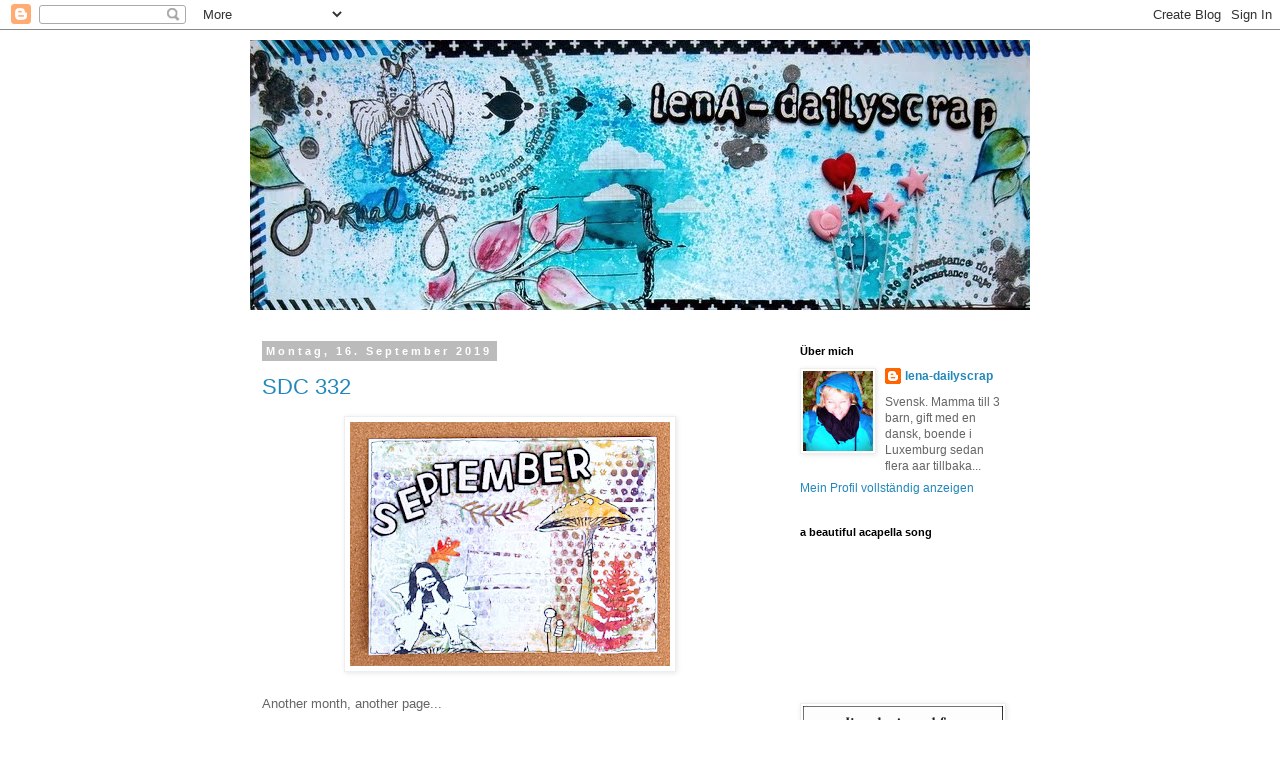

--- FILE ---
content_type: text/html; charset=UTF-8
request_url: https://lena-dailyscrap.blogspot.com/2019/09/
body_size: 152765
content:
<!DOCTYPE html>
<html class='v2' dir='ltr' lang='de'>
<head>
<link href='https://www.blogger.com/static/v1/widgets/335934321-css_bundle_v2.css' rel='stylesheet' type='text/css'/>
<meta content='width=1100' name='viewport'/>
<meta content='text/html; charset=UTF-8' http-equiv='Content-Type'/>
<meta content='blogger' name='generator'/>
<link href='https://lena-dailyscrap.blogspot.com/favicon.ico' rel='icon' type='image/x-icon'/>
<link href='http://lena-dailyscrap.blogspot.com/2019/09/' rel='canonical'/>
<link rel="alternate" type="application/atom+xml" title="lena-dailyscrap - Atom" href="https://lena-dailyscrap.blogspot.com/feeds/posts/default" />
<link rel="alternate" type="application/rss+xml" title="lena-dailyscrap - RSS" href="https://lena-dailyscrap.blogspot.com/feeds/posts/default?alt=rss" />
<link rel="service.post" type="application/atom+xml" title="lena-dailyscrap - Atom" href="https://www.blogger.com/feeds/3650488561640994896/posts/default" />
<!--Can't find substitution for tag [blog.ieCssRetrofitLinks]-->
<meta content='http://lena-dailyscrap.blogspot.com/2019/09/' property='og:url'/>
<meta content='lena-dailyscrap' property='og:title'/>
<meta content='Hello world! Welcome to my blog!
My name is Lena. I was born in Sweden but now I live in Luxemburg.  I am a mother of 3 children and I&#39;m married to a dane who I met in Austria 31 years ago.
I love to scrap and to try different possibilities. A nice patchwork is a challenge too.
I adore colours and combinations aswell as patterns and shapes.
Hope you like what you find on my blog. A comment is always welcome!' property='og:description'/>
<title>lena-dailyscrap: September 2019</title>
<style id='page-skin-1' type='text/css'><!--
/*
-----------------------------------------------
Blogger Template Style
Name:     Simple
Designer: Blogger
URL:      www.blogger.com
----------------------------------------------- */
/* Content
----------------------------------------------- */
body {
font: normal normal 12px 'Trebuchet MS', Trebuchet, Verdana, sans-serif;
color: #666666;
background: #ffffff none repeat scroll top left;
padding: 0 0 0 0;
}
html body .region-inner {
min-width: 0;
max-width: 100%;
width: auto;
}
h2 {
font-size: 22px;
}
a:link {
text-decoration:none;
color: #2288bb;
}
a:visited {
text-decoration:none;
color: #888888;
}
a:hover {
text-decoration:underline;
color: #33aaff;
}
.body-fauxcolumn-outer .fauxcolumn-inner {
background: transparent none repeat scroll top left;
_background-image: none;
}
.body-fauxcolumn-outer .cap-top {
position: absolute;
z-index: 1;
height: 400px;
width: 100%;
}
.body-fauxcolumn-outer .cap-top .cap-left {
width: 100%;
background: transparent none repeat-x scroll top left;
_background-image: none;
}
.content-outer {
-moz-box-shadow: 0 0 0 rgba(0, 0, 0, .15);
-webkit-box-shadow: 0 0 0 rgba(0, 0, 0, .15);
-goog-ms-box-shadow: 0 0 0 #333333;
box-shadow: 0 0 0 rgba(0, 0, 0, .15);
margin-bottom: 1px;
}
.content-inner {
padding: 10px 40px;
}
.content-inner {
background-color: #ffffff;
}
/* Header
----------------------------------------------- */
.header-outer {
background: transparent none repeat-x scroll 0 -400px;
_background-image: none;
}
.Header h1 {
font: normal normal 40px 'Trebuchet MS',Trebuchet,Verdana,sans-serif;
color: #000000;
text-shadow: 0 0 0 rgba(0, 0, 0, .2);
}
.Header h1 a {
color: #000000;
}
.Header .description {
font-size: 18px;
color: #000000;
}
.header-inner .Header .titlewrapper {
padding: 22px 0;
}
.header-inner .Header .descriptionwrapper {
padding: 0 0;
}
/* Tabs
----------------------------------------------- */
.tabs-inner .section:first-child {
border-top: 0 solid #dddddd;
}
.tabs-inner .section:first-child ul {
margin-top: -1px;
border-top: 1px solid #dddddd;
border-left: 1px solid #dddddd;
border-right: 1px solid #dddddd;
}
.tabs-inner .widget ul {
background: transparent none repeat-x scroll 0 -800px;
_background-image: none;
border-bottom: 1px solid #dddddd;
margin-top: 0;
margin-left: -30px;
margin-right: -30px;
}
.tabs-inner .widget li a {
display: inline-block;
padding: .6em 1em;
font: normal normal 12px 'Trebuchet MS', Trebuchet, Verdana, sans-serif;
color: #000000;
border-left: 1px solid #ffffff;
border-right: 1px solid #dddddd;
}
.tabs-inner .widget li:first-child a {
border-left: none;
}
.tabs-inner .widget li.selected a, .tabs-inner .widget li a:hover {
color: #000000;
background-color: #eeeeee;
text-decoration: none;
}
/* Columns
----------------------------------------------- */
.main-outer {
border-top: 0 solid transparent;
}
.fauxcolumn-left-outer .fauxcolumn-inner {
border-right: 1px solid transparent;
}
.fauxcolumn-right-outer .fauxcolumn-inner {
border-left: 1px solid transparent;
}
/* Headings
----------------------------------------------- */
div.widget > h2,
div.widget h2.title {
margin: 0 0 1em 0;
font: normal bold 11px 'Trebuchet MS',Trebuchet,Verdana,sans-serif;
color: #000000;
}
/* Widgets
----------------------------------------------- */
.widget .zippy {
color: #999999;
text-shadow: 2px 2px 1px rgba(0, 0, 0, .1);
}
.widget .popular-posts ul {
list-style: none;
}
/* Posts
----------------------------------------------- */
h2.date-header {
font: normal bold 11px Arial, Tahoma, Helvetica, FreeSans, sans-serif;
}
.date-header span {
background-color: #bbbbbb;
color: #ffffff;
padding: 0.4em;
letter-spacing: 3px;
margin: inherit;
}
.main-inner {
padding-top: 35px;
padding-bottom: 65px;
}
.main-inner .column-center-inner {
padding: 0 0;
}
.main-inner .column-center-inner .section {
margin: 0 1em;
}
.post {
margin: 0 0 45px 0;
}
h3.post-title, .comments h4 {
font: normal normal 22px 'Trebuchet MS',Trebuchet,Verdana,sans-serif;
margin: .75em 0 0;
}
.post-body {
font-size: 110%;
line-height: 1.4;
position: relative;
}
.post-body img, .post-body .tr-caption-container, .Profile img, .Image img,
.BlogList .item-thumbnail img {
padding: 2px;
background: #ffffff;
border: 1px solid #eeeeee;
-moz-box-shadow: 1px 1px 5px rgba(0, 0, 0, .1);
-webkit-box-shadow: 1px 1px 5px rgba(0, 0, 0, .1);
box-shadow: 1px 1px 5px rgba(0, 0, 0, .1);
}
.post-body img, .post-body .tr-caption-container {
padding: 5px;
}
.post-body .tr-caption-container {
color: #666666;
}
.post-body .tr-caption-container img {
padding: 0;
background: transparent;
border: none;
-moz-box-shadow: 0 0 0 rgba(0, 0, 0, .1);
-webkit-box-shadow: 0 0 0 rgba(0, 0, 0, .1);
box-shadow: 0 0 0 rgba(0, 0, 0, .1);
}
.post-header {
margin: 0 0 1.5em;
line-height: 1.6;
font-size: 90%;
}
.post-footer {
margin: 20px -2px 0;
padding: 5px 10px;
color: #666666;
background-color: #eeeeee;
border-bottom: 1px solid #eeeeee;
line-height: 1.6;
font-size: 90%;
}
#comments .comment-author {
padding-top: 1.5em;
border-top: 1px solid transparent;
background-position: 0 1.5em;
}
#comments .comment-author:first-child {
padding-top: 0;
border-top: none;
}
.avatar-image-container {
margin: .2em 0 0;
}
#comments .avatar-image-container img {
border: 1px solid #eeeeee;
}
/* Comments
----------------------------------------------- */
.comments .comments-content .icon.blog-author {
background-repeat: no-repeat;
background-image: url([data-uri]);
}
.comments .comments-content .loadmore a {
border-top: 1px solid #999999;
border-bottom: 1px solid #999999;
}
.comments .comment-thread.inline-thread {
background-color: #eeeeee;
}
.comments .continue {
border-top: 2px solid #999999;
}
/* Accents
---------------------------------------------- */
.section-columns td.columns-cell {
border-left: 1px solid transparent;
}
.blog-pager {
background: transparent url(//www.blogblog.com/1kt/simple/paging_dot.png) repeat-x scroll top center;
}
.blog-pager-older-link, .home-link,
.blog-pager-newer-link {
background-color: #ffffff;
padding: 5px;
}
.footer-outer {
border-top: 1px dashed #bbbbbb;
}
/* Mobile
----------------------------------------------- */
body.mobile  {
background-size: auto;
}
.mobile .body-fauxcolumn-outer {
background: transparent none repeat scroll top left;
}
.mobile .body-fauxcolumn-outer .cap-top {
background-size: 100% auto;
}
.mobile .content-outer {
-webkit-box-shadow: 0 0 3px rgba(0, 0, 0, .15);
box-shadow: 0 0 3px rgba(0, 0, 0, .15);
}
.mobile .tabs-inner .widget ul {
margin-left: 0;
margin-right: 0;
}
.mobile .post {
margin: 0;
}
.mobile .main-inner .column-center-inner .section {
margin: 0;
}
.mobile .date-header span {
padding: 0.1em 10px;
margin: 0 -10px;
}
.mobile h3.post-title {
margin: 0;
}
.mobile .blog-pager {
background: transparent none no-repeat scroll top center;
}
.mobile .footer-outer {
border-top: none;
}
.mobile .main-inner, .mobile .footer-inner {
background-color: #ffffff;
}
.mobile-index-contents {
color: #666666;
}
.mobile-link-button {
background-color: #2288bb;
}
.mobile-link-button a:link, .mobile-link-button a:visited {
color: #ffffff;
}
.mobile .tabs-inner .section:first-child {
border-top: none;
}
.mobile .tabs-inner .PageList .widget-content {
background-color: #eeeeee;
color: #000000;
border-top: 1px solid #dddddd;
border-bottom: 1px solid #dddddd;
}
.mobile .tabs-inner .PageList .widget-content .pagelist-arrow {
border-left: 1px solid #dddddd;
}

--></style>
<style id='template-skin-1' type='text/css'><!--
body {
min-width: 860px;
}
.content-outer, .content-fauxcolumn-outer, .region-inner {
min-width: 860px;
max-width: 860px;
_width: 860px;
}
.main-inner .columns {
padding-left: 0px;
padding-right: 260px;
}
.main-inner .fauxcolumn-center-outer {
left: 0px;
right: 260px;
/* IE6 does not respect left and right together */
_width: expression(this.parentNode.offsetWidth -
parseInt("0px") -
parseInt("260px") + 'px');
}
.main-inner .fauxcolumn-left-outer {
width: 0px;
}
.main-inner .fauxcolumn-right-outer {
width: 260px;
}
.main-inner .column-left-outer {
width: 0px;
right: 100%;
margin-left: -0px;
}
.main-inner .column-right-outer {
width: 260px;
margin-right: -260px;
}
#layout {
min-width: 0;
}
#layout .content-outer {
min-width: 0;
width: 800px;
}
#layout .region-inner {
min-width: 0;
width: auto;
}
body#layout div.add_widget {
padding: 8px;
}
body#layout div.add_widget a {
margin-left: 32px;
}
--></style>
<link href='https://www.blogger.com/dyn-css/authorization.css?targetBlogID=3650488561640994896&amp;zx=26c4a4bb-a628-486c-8a18-47d947b43b60' media='none' onload='if(media!=&#39;all&#39;)media=&#39;all&#39;' rel='stylesheet'/><noscript><link href='https://www.blogger.com/dyn-css/authorization.css?targetBlogID=3650488561640994896&amp;zx=26c4a4bb-a628-486c-8a18-47d947b43b60' rel='stylesheet'/></noscript>
<meta name='google-adsense-platform-account' content='ca-host-pub-1556223355139109'/>
<meta name='google-adsense-platform-domain' content='blogspot.com'/>

</head>
<body class='loading variant-simplysimple'>
<div class='navbar section' id='navbar' name='Navbar'><div class='widget Navbar' data-version='1' id='Navbar1'><script type="text/javascript">
    function setAttributeOnload(object, attribute, val) {
      if(window.addEventListener) {
        window.addEventListener('load',
          function(){ object[attribute] = val; }, false);
      } else {
        window.attachEvent('onload', function(){ object[attribute] = val; });
      }
    }
  </script>
<div id="navbar-iframe-container"></div>
<script type="text/javascript" src="https://apis.google.com/js/platform.js"></script>
<script type="text/javascript">
      gapi.load("gapi.iframes:gapi.iframes.style.bubble", function() {
        if (gapi.iframes && gapi.iframes.getContext) {
          gapi.iframes.getContext().openChild({
              url: 'https://www.blogger.com/navbar/3650488561640994896?origin\x3dhttps://lena-dailyscrap.blogspot.com',
              where: document.getElementById("navbar-iframe-container"),
              id: "navbar-iframe"
          });
        }
      });
    </script><script type="text/javascript">
(function() {
var script = document.createElement('script');
script.type = 'text/javascript';
script.src = '//pagead2.googlesyndication.com/pagead/js/google_top_exp.js';
var head = document.getElementsByTagName('head')[0];
if (head) {
head.appendChild(script);
}})();
</script>
</div></div>
<div class='body-fauxcolumns'>
<div class='fauxcolumn-outer body-fauxcolumn-outer'>
<div class='cap-top'>
<div class='cap-left'></div>
<div class='cap-right'></div>
</div>
<div class='fauxborder-left'>
<div class='fauxborder-right'></div>
<div class='fauxcolumn-inner'>
</div>
</div>
<div class='cap-bottom'>
<div class='cap-left'></div>
<div class='cap-right'></div>
</div>
</div>
</div>
<div class='content'>
<div class='content-fauxcolumns'>
<div class='fauxcolumn-outer content-fauxcolumn-outer'>
<div class='cap-top'>
<div class='cap-left'></div>
<div class='cap-right'></div>
</div>
<div class='fauxborder-left'>
<div class='fauxborder-right'></div>
<div class='fauxcolumn-inner'>
</div>
</div>
<div class='cap-bottom'>
<div class='cap-left'></div>
<div class='cap-right'></div>
</div>
</div>
</div>
<div class='content-outer'>
<div class='content-cap-top cap-top'>
<div class='cap-left'></div>
<div class='cap-right'></div>
</div>
<div class='fauxborder-left content-fauxborder-left'>
<div class='fauxborder-right content-fauxborder-right'></div>
<div class='content-inner'>
<header>
<div class='header-outer'>
<div class='header-cap-top cap-top'>
<div class='cap-left'></div>
<div class='cap-right'></div>
</div>
<div class='fauxborder-left header-fauxborder-left'>
<div class='fauxborder-right header-fauxborder-right'></div>
<div class='region-inner header-inner'>
<div class='header section' id='header' name='Header'><div class='widget Header' data-version='1' id='Header1'>
<div id='header-inner'>
<a href='https://lena-dailyscrap.blogspot.com/' style='display: block'>
<img alt='lena-dailyscrap' height='270px; ' id='Header1_headerimg' src='https://blogger.googleusercontent.com/img/b/R29vZ2xl/AVvXsEiU8YW9z31q2DYaCd7CJ7daAJVuHm_2Nj_dswBJEn753i1dMxWIBteQ3Xlu0h5fsAy-vkse4XisWYgdajpidoJnKDZeQb7FtwB8lgN5zDAMUY4C5vmffiHWduLM5Rr49bKNGVWnXsFpzRw/s1600/P2013956.JPG' style='display: block' width='800px; '/>
</a>
</div>
</div></div>
</div>
</div>
<div class='header-cap-bottom cap-bottom'>
<div class='cap-left'></div>
<div class='cap-right'></div>
</div>
</div>
</header>
<div class='tabs-outer'>
<div class='tabs-cap-top cap-top'>
<div class='cap-left'></div>
<div class='cap-right'></div>
</div>
<div class='fauxborder-left tabs-fauxborder-left'>
<div class='fauxborder-right tabs-fauxborder-right'></div>
<div class='region-inner tabs-inner'>
<div class='tabs no-items section' id='crosscol' name='Spaltenübergreifend'></div>
<div class='tabs no-items section' id='crosscol-overflow' name='Cross-Column 2'></div>
</div>
</div>
<div class='tabs-cap-bottom cap-bottom'>
<div class='cap-left'></div>
<div class='cap-right'></div>
</div>
</div>
<div class='main-outer'>
<div class='main-cap-top cap-top'>
<div class='cap-left'></div>
<div class='cap-right'></div>
</div>
<div class='fauxborder-left main-fauxborder-left'>
<div class='fauxborder-right main-fauxborder-right'></div>
<div class='region-inner main-inner'>
<div class='columns fauxcolumns'>
<div class='fauxcolumn-outer fauxcolumn-center-outer'>
<div class='cap-top'>
<div class='cap-left'></div>
<div class='cap-right'></div>
</div>
<div class='fauxborder-left'>
<div class='fauxborder-right'></div>
<div class='fauxcolumn-inner'>
</div>
</div>
<div class='cap-bottom'>
<div class='cap-left'></div>
<div class='cap-right'></div>
</div>
</div>
<div class='fauxcolumn-outer fauxcolumn-left-outer'>
<div class='cap-top'>
<div class='cap-left'></div>
<div class='cap-right'></div>
</div>
<div class='fauxborder-left'>
<div class='fauxborder-right'></div>
<div class='fauxcolumn-inner'>
</div>
</div>
<div class='cap-bottom'>
<div class='cap-left'></div>
<div class='cap-right'></div>
</div>
</div>
<div class='fauxcolumn-outer fauxcolumn-right-outer'>
<div class='cap-top'>
<div class='cap-left'></div>
<div class='cap-right'></div>
</div>
<div class='fauxborder-left'>
<div class='fauxborder-right'></div>
<div class='fauxcolumn-inner'>
</div>
</div>
<div class='cap-bottom'>
<div class='cap-left'></div>
<div class='cap-right'></div>
</div>
</div>
<!-- corrects IE6 width calculation -->
<div class='columns-inner'>
<div class='column-center-outer'>
<div class='column-center-inner'>
<div class='main section' id='main' name='Hauptbereich'><div class='widget Blog' data-version='1' id='Blog1'>
<div class='blog-posts hfeed'>

          <div class="date-outer">
        
<h2 class='date-header'><span>Montag, 16. September 2019</span></h2>

          <div class="date-posts">
        
<div class='post-outer'>
<div class='post hentry uncustomized-post-template' itemprop='blogPost' itemscope='itemscope' itemtype='http://schema.org/BlogPosting'>
<meta content='https://blogger.googleusercontent.com/img/b/R29vZ2xl/AVvXsEjCIvGu4D8WiesuR2t4qhzrplM6dYL-Brlat6H_PJX43oVuEyoFZDPfM-fSTnFjoEdHJOUIqP2KRa9ZlggODecOsnPvTL-7YXdxkQlSBcUajZJ4hoe37kt9ESqYyjSmW2ncbVHRkqEps0M/s320/P9164527.JPG' itemprop='image_url'/>
<meta content='3650488561640994896' itemprop='blogId'/>
<meta content='2246195163624107441' itemprop='postId'/>
<a name='2246195163624107441'></a>
<h3 class='post-title entry-title' itemprop='name'>
<a href='https://lena-dailyscrap.blogspot.com/2019/09/sdc-332.html'>SDC 332</a>
</h3>
<div class='post-header'>
<div class='post-header-line-1'></div>
</div>
<div class='post-body entry-content' id='post-body-2246195163624107441' itemprop='description articleBody'>
<div class="separator" style="clear: both; text-align: center;">
<a href="https://blogger.googleusercontent.com/img/b/R29vZ2xl/AVvXsEjCIvGu4D8WiesuR2t4qhzrplM6dYL-Brlat6H_PJX43oVuEyoFZDPfM-fSTnFjoEdHJOUIqP2KRa9ZlggODecOsnPvTL-7YXdxkQlSBcUajZJ4hoe37kt9ESqYyjSmW2ncbVHRkqEps0M/s1600/P9164527.JPG" imageanchor="1" style="margin-left: 1em; margin-right: 1em;"><img border="0" data-original-height="896" data-original-width="1175" height="244" src="https://blogger.googleusercontent.com/img/b/R29vZ2xl/AVvXsEjCIvGu4D8WiesuR2t4qhzrplM6dYL-Brlat6H_PJX43oVuEyoFZDPfM-fSTnFjoEdHJOUIqP2KRa9ZlggODecOsnPvTL-7YXdxkQlSBcUajZJ4hoe37kt9ESqYyjSmW2ncbVHRkqEps0M/s320/P9164527.JPG" width="320" /></a></div>
<br />
Another month, another page...<br />
<br />
This September has been warm, but last week we did get some rain :-) .<br />
<br />
The forest is filled with different mushrooms - all shapes and colors. Just love the smell of autumn in the early morning.<br />
<br />
At work, the new children have arrived and school started here today. Let`s hope that this group of youngsters will get as excited and happy in the forest like the group last year...<br />
<br />
<a href="http://stampotiquedesignerschallenge.blogspot.com/2019/09/sdc-332-use-die-or-stencil.html"> Stampotiques</a> latest challenge is about using die or stencil.<br />
I used both so here we go.<br />
<br />
Stamps from Stampotique ; <a href="https://www.stampotique.com/stamp/penney-torrente/6006.html"> two sticks</a><br />
&nbsp; &nbsp; &nbsp; &nbsp; &nbsp; &nbsp; &nbsp; &nbsp; &nbsp; &nbsp; &nbsp; &nbsp; &nbsp; &nbsp; &nbsp; &nbsp; &nbsp; &nbsp; &nbsp; &nbsp; &nbsp; &nbsp; <a href="https://www.stampotique.com/stamp/jo-capper-sandon/3009.html">giant shroom</a>&nbsp; and<br />
&nbsp; &nbsp; &nbsp; &nbsp; &nbsp; &nbsp; &nbsp; &nbsp; &nbsp; &nbsp; &nbsp; &nbsp; &nbsp; &nbsp; &nbsp; &nbsp; &nbsp; &nbsp; &nbsp; &nbsp; &nbsp; &nbsp; <a href="https://www.stampotique.com/stamp/angels-fairies/8945.html">angel</a><br />
&nbsp;&nbsp; xxx<br />
<br />
&nbsp;&nbsp; Lena
<div style='clear: both;'></div>
</div>
<div class='post-footer'>
<div class='post-footer-line post-footer-line-1'>
<span class='post-author vcard'>
Eingestellt von
<span class='fn' itemprop='author' itemscope='itemscope' itemtype='http://schema.org/Person'>
<meta content='https://www.blogger.com/profile/04798687343270740999' itemprop='url'/>
<a class='g-profile' href='https://www.blogger.com/profile/04798687343270740999' rel='author' title='author profile'>
<span itemprop='name'>lena-dailyscrap</span>
</a>
</span>
</span>
<span class='post-timestamp'>
um
<meta content='http://lena-dailyscrap.blogspot.com/2019/09/sdc-332.html' itemprop='url'/>
<a class='timestamp-link' href='https://lena-dailyscrap.blogspot.com/2019/09/sdc-332.html' rel='bookmark' title='permanent link'><abbr class='published' itemprop='datePublished' title='2019-09-16T14:57:00+02:00'>14:57</abbr></a>
</span>
<span class='post-comment-link'>
<a class='comment-link' href='https://lena-dailyscrap.blogspot.com/2019/09/sdc-332.html#comment-form' onclick=''>
6 Kommentare:
  </a>
</span>
<span class='post-icons'>
<span class='item-action'>
<a href='https://www.blogger.com/email-post/3650488561640994896/2246195163624107441' title='Post per E-Mail senden'>
<img alt='' class='icon-action' height='13' src='https://resources.blogblog.com/img/icon18_email.gif' width='18'/>
</a>
</span>
<span class='item-control blog-admin pid-226711495'>
<a href='https://www.blogger.com/post-edit.g?blogID=3650488561640994896&postID=2246195163624107441&from=pencil' title='Post bearbeiten'>
<img alt='' class='icon-action' height='18' src='https://resources.blogblog.com/img/icon18_edit_allbkg.gif' width='18'/>
</a>
</span>
</span>
<div class='post-share-buttons goog-inline-block'>
</div>
</div>
<div class='post-footer-line post-footer-line-2'>
<span class='post-labels'>
Labels:www.making-mini-scrapbooks.com/
<a href='https://lena-dailyscrap.blogspot.com/search/label/332' rel='tag'>332</a>,
<a href='https://lena-dailyscrap.blogspot.com/search/label/angel' rel='tag'>angel</a>,
<a href='https://lena-dailyscrap.blogspot.com/search/label/calendar' rel='tag'>calendar</a>,
<a href='https://lena-dailyscrap.blogspot.com/search/label/challenge' rel='tag'>challenge</a>,
<a href='https://lena-dailyscrap.blogspot.com/search/label/dies' rel='tag'>dies</a>,
<a href='https://lena-dailyscrap.blogspot.com/search/label/eisabeth%20design' rel='tag'>eisabeth design</a>,
<a href='https://lena-dailyscrap.blogspot.com/search/label/September' rel='tag'>September</a>,
<a href='https://lena-dailyscrap.blogspot.com/search/label/shroom' rel='tag'>shroom</a>,
<a href='https://lena-dailyscrap.blogspot.com/search/label/sizzix' rel='tag'>sizzix</a>,
<a href='https://lena-dailyscrap.blogspot.com/search/label/stampotique' rel='tag'>stampotique</a>,
<a href='https://lena-dailyscrap.blogspot.com/search/label/stencils' rel='tag'>stencils</a>,
<a href='https://lena-dailyscrap.blogspot.com/search/label/two%20sticks' rel='tag'>two sticks</a>
</span>
</div>
<div class='post-footer-line post-footer-line-3'>
<span class='post-location'>
</span>
</div>
</div>
</div>
</div>

        </div></div>
      
</div>
<div class='blog-pager' id='blog-pager'>
<span id='blog-pager-newer-link'>
<a class='blog-pager-newer-link' href='https://lena-dailyscrap.blogspot.com/search?updated-max=2020-03-28T10:43:00%2B01:00&amp;max-results=12&amp;reverse-paginate=true' id='Blog1_blog-pager-newer-link' title='Neuere Posts'>Neuere Posts</a>
</span>
<span id='blog-pager-older-link'>
<a class='blog-pager-older-link' href='https://lena-dailyscrap.blogspot.com/search?updated-max=2019-09-16T14:57:00%2B02:00&amp;max-results=12' id='Blog1_blog-pager-older-link' title='Ältere Posts'>Ältere Posts</a>
</span>
<a class='home-link' href='https://lena-dailyscrap.blogspot.com/'>Startseite</a>
</div>
<div class='clear'></div>
<div class='blog-feeds'>
<div class='feed-links'>
Abonnieren
<a class='feed-link' href='https://lena-dailyscrap.blogspot.com/feeds/posts/default' target='_blank' type='application/atom+xml'>Kommentare (Atom)</a>
</div>
</div>
</div></div>
</div>
</div>
<div class='column-left-outer'>
<div class='column-left-inner'>
<aside>
</aside>
</div>
</div>
<div class='column-right-outer'>
<div class='column-right-inner'>
<aside>
<div class='sidebar section' id='sidebar-right-1'><div class='widget Profile' data-version='1' id='Profile2'>
<h2>Über mich</h2>
<div class='widget-content'>
<a href='https://www.blogger.com/profile/04798687343270740999'><img alt='Mein Bild' class='profile-img' height='80' src='//blogger.googleusercontent.com/img/b/R29vZ2xl/AVvXsEhLBPO-M-vuSZUWaoZQFK_oXZWVbYVnTLmQafq8KFui4DbDpj2UrlERfIhW4akGk9ft1rVqHGQ-ISkzIOaNl-T8xe14JvTDjS7L4hiISP_TIFJAS5kNHwbbxkzE-VWD60c/s113/2014-10-28+19.23.09.jpg' width='70'/></a>
<dl class='profile-datablock'>
<dt class='profile-data'>
<a class='profile-name-link g-profile' href='https://www.blogger.com/profile/04798687343270740999' rel='author' style='background-image: url(//www.blogger.com/img/logo-16.png);'>
lena-dailyscrap
</a>
</dt>
<dd class='profile-textblock'>Svensk. Mamma till 3 barn, gift med en dansk, boende i Luxemburg sedan flera aar tillbaka...</dd>
</dl>
<a class='profile-link' href='https://www.blogger.com/profile/04798687343270740999' rel='author'>Mein Profil vollständig anzeigen</a>
<div class='clear'></div>
</div>
</div><div class='widget HTML' data-version='1' id='HTML4'>
<h2 class='title'>a beautiful acapella song</h2>
<div class='widget-content'>
<iframe width="200" height="120" src="//www.youtube.com/embed/T3wSbLa2uGg" frameborder="0" allowfullscreen></iframe>
</div>
<div class='clear'></div>
</div><div class='widget Image' data-version='1' id='Image6'>
<div class='widget-content'>
<img alt='' height='250' id='Image6_img' src='https://blogger.googleusercontent.com/img/b/R29vZ2xl/AVvXsEjHNFdoAmBAnQKy469Ep0NqRYkmu3ihQAdeIE2uFN56yYnU85yFcsMwSKmo-HTo1yyI8NMA8qn_7TEmUyaFNCL0VJscbuEILZzKMOzuzTkkIIWmcxACjBZt3erN5HF580OFRcEY95lhq-M/s1600/001+2019+contrib+badge2.png' width='250'/>
<br/>
</div>
<div class='clear'></div>
</div><div class='widget Image' data-version='1' id='Image11'>
<div class='widget-content'>
<img alt='' height='250' id='Image11_img' src='https://blogger.googleusercontent.com/img/b/R29vZ2xl/AVvXsEidkJ02K7dgcbGNPS9EPD0iga0zljSCvpUc1EOYQkyms-_OHO9j_6UANI-tAaducBExTgk4mAtJWK3XWab9CC61HnQaocS_-Ppo9MhrBntiZ5N9X0-RqslEBXQS7Vlcfq3Ogebdjfn7dDA/s1600/002+DT+badge+2020%255B13109%255D.png' width='250'/>
<br/>
</div>
<div class='clear'></div>
</div><div class='widget Image' data-version='1' id='Image9'>
<h2>I won!</h2>
<div class='widget-content'>
<img alt='I won!' height='113' id='Image9_img' src='https://blogger.googleusercontent.com/img/b/R29vZ2xl/AVvXsEhfeohPhlh18vCeJfwsDI_D_7x1VNl3p937TkfdrJj6HF8PbRbDi1dRsEKVRwNTHCBo1qbT7CVnMPXj9PizMn38W8YuUnOW2b_mF4k8hNlJi-aYmlApV28W8mLCzDNiGDPt3Zn3xdUDu3U/s1600/CStakeitmakeit+winner.jpg' width='200'/>
<br/>
</div>
<div class='clear'></div>
</div><div class='widget HTML' data-version='1' id='HTML11'>
<h2 class='title'>I was published in</h2>
<div class='widget-content'>
<a href="http://www.stampington.com/somersetmemories//"><img src="https://lh3.googleusercontent.com/blogger_img_proxy/AEn0k_ugCsZTSuXtQD1uRWGeW9wjrX-DFzn5m83ql0ftQEnL5lgbEb7g9FjQJxOX771r9yGshWpEHjkJopzeovxXUCAbC27cXSnRJOpZgGfmGiX2qYjFbOStqC3sjMMxPYuF=s0-d" border="0"></a>
</div>
<div class='clear'></div>
</div><div class='widget Image' data-version='1' id='Image8'>
<div class='widget-content'>
<a href='http://thecraftbarn.uk.co'>
<img alt='' height='148' id='Image8_img' src='https://blogger.googleusercontent.com/img/b/R29vZ2xl/AVvXsEg-H7QVOHOWS6B8HvJ09BBjoDrdsZqVnCKMW_EH-Q0jqiKyGujHn0qr5-jG98OPI-K30kCILm278r-u01LeO71onyLMPT_bnb3xmj3QxxcMQ5i00jBaimN60PSCb_m0eqHlzDBKPykoCnE/s300/wall+of+fame+logo-sm.jpg' width='148'/>
</a>
<br/>
</div>
<div class='clear'></div>
</div><div class='widget Image' data-version='1' id='Image2'>
<h2>SSS</h2>
<div class='widget-content'>
<a href='https://www.simonsaysstamp.com/'>
<img alt='SSS' height='162' id='Image2_img' src='https://blogger.googleusercontent.com/img/b/R29vZ2xl/AVvXsEg22_HfH2ZZIWM5bOxt7iMS_XhmxizHFSPszu4JHBPIDaWkDYJ46-ikgKYwyKJAwSCEWAKBpzqhtwyj8XSdRQb-FZ-65blEwH7cke-6rk1iCeNC43fEQ0z0ZLPCVshRAQNJb1NmAjZR_i4/s1600-r/designer-spotlight-badge.png' width='162'/>
</a>
<br/>
</div>
<div class='clear'></div>
</div><div class='widget HTML' data-version='1' id='HTML1'>
<h2 class='title'>SDC</h2>
<div class='widget-content'>
<img alt="" src="[data-uri]" />
</div>
<div class='clear'></div>
</div><div class='widget Image' data-version='1' id='Image1'>
<div class='widget-content'>
<a href='http://http://artfultimes.blogspot.com/'>
<img alt='' height='200' id='Image1_img' src='https://blogger.googleusercontent.com/img/b/R29vZ2xl/AVvXsEiyAJLdEFsyX9abfpTPwYYzMzCC3nz467LEKSVaVPr0di2KVmpLcsr5NFBErM8KZPhxYhVtH5bjXXqnv0vZXpS_zEfYrhY8mI-YJWy5_9RuDXRQJpH1TIem0d_I2wHJz1DwWPD52TIgtDY/s300/winner+grey+lady+%25281%25291.JPG' width='161'/>
</a>
<br/>
</div>
<div class='clear'></div>
</div><div class='widget Image' data-version='1' id='Image5'>
<h2>crafty individuals</h2>
<div class='widget-content'>
<a href='http://craftyindividuals.co.uk'>
<img alt='crafty individuals' height='150' id='Image5_img' src='https://blogger.googleusercontent.com/img/b/R29vZ2xl/AVvXsEjRgLMZITcJxQd1ygqcX5WHP9sRqGEDOy-2scnOJI9k26E_fvXcB80UImh4d9UyF-MCGYvVRmrJRaYRWPTpHDonrzTtxaDmj46dvRtIMG4sQYEcUojr3g66W2CKA0BdfKntPBT4tI8A_PU/s220/WINNER-LOGO4.jpg' width='150'/>
</a>
<br/>
<span class='caption'>winner logo</span>
</div>
<div class='clear'></div>
</div><div class='widget HTML' data-version='1' id='HTML2'>
<h2 class='title'>Inspiration</h2>
<div class='widget-content'>
<div align="center"><a href="http://balzerdesigns.typepad.com/balzer_designs/art-j.html" title="Art Journal Every Day"><img src="https://lh3.googleusercontent.com/blogger_img_proxy/AEn0k_unQD_UzBlsvCnkbeHvWMIpHdBc6OQkn9w2ZHZjuOCC8djPpQ0u3hfU-cff5yimiVWSuS1cWCsJjVy3xglO3y-OtUV2hSH-KahNgkpY-WoM0e53n-y7brJHiz84nQv1oHaif8lZxXUrR7nOz-1v=s0-d" alt="Art Journal Every Day" style="border:none;"></a></div>
</div>
<div class='clear'></div>
</div><div class='widget BlogList' data-version='1' id='BlogList1'>
<h2 class='title'>Meine Blog-Liste</h2>
<div class='widget-content'>
<div class='blog-list-container' id='BlogList1_container'>
<ul id='BlogList1_blogs'>
<li style='display: block;'>
<div class='blog-icon'>
<img data-lateloadsrc='https://lh3.googleusercontent.com/blogger_img_proxy/AEn0k_vB4jN48n-sShB0s3SAR-B1t7S-c3P8m7eyTlhezPF8SwgwfL0K5knD1c9LHhpfQQ2B2VGh9sBLrsLkl7hKBM0-M_s46nD0oeHxuATggw=s16-w16-h16' height='16' width='16'/>
</div>
<div class='blog-content'>
<div class='blog-title'>
<a href='https://www.annwoodhandmade.com' target='_blank'>
ann wood handmade</a>
</div>
<div class='item-content'>
<span class='item-title'>
<a href='https://www.annwoodhandmade.com/get-ready-for-stitch-book-2026-and-community-signups-are-open/?utm_source=rss&utm_medium=rss&utm_campaign=get-ready-for-stitch-book-2026-and-community-signups-are-open' target='_blank'>
get ready for stitch book 2026 &#8211; and community signups are open
</a>
</span>

                      -
                    
<span class='item-snippet'>
  &#8220;Inspiration exists, but it has to find you working,&#8221; Pablo Picasso   
Boom. That&#8217;s it. That &#8216;s the reason for showing up for this (entirely 
doable) 100 d...
</span>
<div class='item-time'>
vor 4 Tagen
</div>
</div>
</div>
<div style='clear: both;'></div>
</li>
<li style='display: block;'>
<div class='blog-icon'>
<img data-lateloadsrc='https://lh3.googleusercontent.com/blogger_img_proxy/AEn0k_s1MFdIYrLhX27BxNvN6hgg8sMGNt7adm2feI0YVfJ7cDHyN2AIG0WYfdh3PSJbNqQnZ5h7UfDMvLGlsXxa9PLWj_MUpA9Hew=s16-w16-h16' height='16' width='16'/>
</div>
<div class='blog-content'>
<div class='blog-title'>
<a href='https://scrapimpulse.com/' target='_blank'>
scrapimpulse</a>
</div>
<div class='item-content'>
<span class='item-title'>
<a href='https://scrapimpulse.com/2026/01/freitagstipps-freitagsfueller-856/' target='_blank'>
Gedanken zur Woche, Freitagstipps und # 856
</a>
</span>

                      -
                    
<span class='item-snippet'>


Der Winter ist da, welche Überraschung im Januar. Ich finde es schön, bin 
aber auch in der privilegierten Lage, meine Termine selbst zu gestalten, 
nur fü...
</span>
<div class='item-time'>
vor 5 Tagen
</div>
</div>
</div>
<div style='clear: both;'></div>
</li>
<li style='display: block;'>
<div class='blog-icon'>
<img data-lateloadsrc='https://lh3.googleusercontent.com/blogger_img_proxy/AEn0k_vrsK5pFsnYonHgCSGrCLbJN2CdY3E4ZPGPCR57ijMj0jp6_SlV_YZW-xQ-7E2uLeRWvAha_eWSiuzAgkO-E2ErQLaE8Fvk8XPegnn4J1TOmIqA3Q=s16-w16-h16' height='16' width='16'/>
</div>
<div class='blog-content'>
<div class='blog-title'>
<a href='https://katescardcorner.blogspot.com/' target='_blank'>
Cards a la Kate</a>
</div>
<div class='item-content'>
<div class='item-thumbnail'>
<a href='https://katescardcorner.blogspot.com/' target='_blank'>
<img alt='' border='0' height='72' src='https://blogger.googleusercontent.com/img/b/R29vZ2xl/AVvXsEjG62bWuGuDVnYT2UufWntb0l1UAHPT2u_shEco3vmfW74cIRMQSMrxV5QNYNveILyXsEkRIk0dk49yy5f6a-fG9K2wy_Xn3eEnuDhTTRryL4vWnLUr__SfSQUvygzAWBkM8vPI5sKIQn8febfnpWPOGDeWh5Yr9zr4pn3S4TXx25ZHx1s3YKwW6IeZfQmS/s72-w400-h400-c/Card%20Glittering%20Doughnuts.jpeg' width='72'/>
</a>
</div>
<span class='item-title'>
<a href='https://katescardcorner.blogspot.com/2026/01/sparkling-doughnuts.html' target='_blank'>
Sparkling Doughnuts
</a>
</span>

                      -
                    
<span class='item-snippet'>



Time Out Challenges is ringing in the the New Year with a *theme* challenge 
- *All that Glitters!*

Challenge #304 is generously being sponsored by Gina ...
</span>
<div class='item-time'>
vor 6 Tagen
</div>
</div>
</div>
<div style='clear: both;'></div>
</li>
<li style='display: block;'>
<div class='blog-icon'>
<img data-lateloadsrc='https://lh3.googleusercontent.com/blogger_img_proxy/AEn0k_sneXpiWVo3icvoUAVAo0nxhPzdISyaHVmCXI1gc79lkF_CBkv8xI2zhVNXiXRsFCYm3rViHSOEk0qXyege1PAwzMXsPA=s16-w16-h16' height='16' width='16'/>
</div>
<div class='blog-content'>
<div class='blog-title'>
<a href='https://www.ihanna.nu' target='_blank'>
iHanna's Blog</a>
</div>
<div class='item-content'>
<span class='item-title'>
<a href='https://www.ihanna.nu/blog/2026/01/this-is-not-the-end-collage-week-52-2025/' target='_blank'>
This is Not the End | Collage week 52 2025
</a>
</span>

                      -
                    
<span class='item-snippet'>


I caught the Collage Bug many years ago, and I love him so much. It&#8217;s one 
of the few things in...

The post is written by Hanna Andersson and This is Not ...
</span>
<div class='item-time'>
vor 1 Woche
</div>
</div>
</div>
<div style='clear: both;'></div>
</li>
<li style='display: block;'>
<div class='blog-icon'>
<img data-lateloadsrc='https://lh3.googleusercontent.com/blogger_img_proxy/AEn0k_sQhf7LcCYdC9Gqz6WFkQIKc_bbZuu9IunDzX5NSI-i7xASqLx3VgU3KeBLlXo0doH-M_uCikvqXQBw6yuN7iODeU4aTosjk-uM7Pgyk-v6O22cPumARw=s16-w16-h16' height='16' width='16'/>
</div>
<div class='blog-content'>
<div class='blog-title'>
<a href='https://art-journal-journey.blogspot.com/' target='_blank'>
**ART*JOURNAL*JOURNEY*</a>
</div>
<div class='item-content'>
<div class='item-thumbnail'>
<a href='https://art-journal-journey.blogspot.com/' target='_blank'>
<img alt='' border='0' height='72' src='https://blogger.googleusercontent.com/img/b/R29vZ2xl/AVvXsEhy03AJQ8QjNoGlxYZU_RBqH5pIK5vYZK7Hp_o0-_7rK5o8AckHiMOaS6fSfFwYt9-O6vhP-1e_gG_QCeDnikb1hX009_H5FYSDC5u1GJIaGtxa8WX6rogKfLtcmjZNPu505rTx49-gccr3Yv9yVX7mgXnyQJEbrYP2-rKBbZfP0uT6X2917VX_wtwLVjI/s72-w414-h640-c/IMG_7154.jpg' width='72'/>
</a>
</div>
<span class='item-title'>
<a href='https://art-journal-journey.blogspot.com/2026/01/whats-up.html' target='_blank'>
What's Up?
</a>
</span>

                      -
                    
<span class='item-snippet'>


Hi everyone. Happy 2026 and happy new month to you. It's Erika here, and if 
you don't know me by my name, you might know me by my blog  BioArtGal. If 
you...
</span>
<div class='item-time'>
vor 1 Woche
</div>
</div>
</div>
<div style='clear: both;'></div>
</li>
<li style='display: none;'>
<div class='blog-icon'>
<img data-lateloadsrc='https://lh3.googleusercontent.com/blogger_img_proxy/AEn0k_tet0U28k1oFn2AHE0yu2Qwnugh8yE_4o2R3K3PZ9NhksOEf-puU1fH1rRcqEiQTlm18-qtiG0xuJzKPMS787IdrzI0-ydNjD3R=s16-w16-h16' height='16' width='16'/>
</div>
<div class='blog-content'>
<div class='blog-title'>
<a href='https://daisyyellowart.com/' target='_blank'>
Daisy Yellow</a>
</div>
<div class='item-content'>
<span class='item-title'>
<a href='https://daisyyellowart.com/vividlife/gouache-and-pretzels' target='_blank'>
Gouache & Pretzels
</a>
</span>

                      -
                    
<span class='item-snippet'>


Hi everyone! i&#8217;ve filled several journals over the past few months and I 
don&#8217;t even know where to start so I decided not to overthink it (as I 
literally ...
</span>
<div class='item-time'>
vor 5 Wochen
</div>
</div>
</div>
<div style='clear: both;'></div>
</li>
<li style='display: none;'>
<div class='blog-icon'>
<img data-lateloadsrc='https://lh3.googleusercontent.com/blogger_img_proxy/AEn0k_tVhIE-PkRu21pIBnFTOHFhJBB33afrw3H-cPEovyol6vVSF2PBobHT4J-xP1N9IxKc7xys1aAm-DZiDOXKSi36eZGB=s16-w16-h16' height='16' width='16'/>
</div>
<div class='blog-content'>
<div class='blog-title'>
<a href='https://timholtz.com' target='_blank'>
Tim Holtz</a>
</div>
<div class='item-content'>
<span class='item-title'>
<a href='https://timholtz.com/distress-label-sheets/' target='_blank'>
Mini Distress Oxide No.3 + Distress Label Sheets
</a>
</span>

                      -
                    
<span class='item-snippet'>
It&#8217;s another exciting day in the world of Distress as we introduce the 
final 24 colors of Mini Distress Oxides + the exciting New Distress Label 
Sheets! Th...
</span>
<div class='item-time'>
vor 1 Monat
</div>
</div>
</div>
<div style='clear: both;'></div>
</li>
<li style='display: none;'>
<div class='blog-icon'>
<img data-lateloadsrc='https://lh3.googleusercontent.com/blogger_img_proxy/AEn0k_vkcGdOrGcGguZuVzJk_yDNckfwtyxQM6UKcc5Ev06wGjmlcH2oqSN2zkzxkRilqARkppkYEYx8Tl3wjbiyS-Obfz9o4Z-AWXFBbKw=s16-w16-h16' height='16' width='16'/>
</div>
<div class='blog-content'>
<div class='blog-title'>
<a href='http://www.basementstudio.lu' target='_blank'>
Jaine Drake  - Basement Studio | Blog, gallery and online shop</a>
</div>
<div class='item-content'>
<span class='item-title'>
<a href='http://www.basementstudio.lu/art-fair-2024/' target='_blank'>
ART FAIR 2024
</a>
</span>

                      -
                    
<span class='item-snippet'>
If you&#8217;re just landing on this web site after visiting me at the KUKI art 
and craft fair in Kehlen, Luxembourg, hello and welcome. It&#8217;s been a while 
since ...
</span>
<div class='item-time'>
vor 1 Jahr
</div>
</div>
</div>
<div style='clear: both;'></div>
</li>
<li style='display: none;'>
<div class='blog-icon'>
<img data-lateloadsrc='https://lh3.googleusercontent.com/blogger_img_proxy/AEn0k_v93hXiVpzVuynxztW6PuBvuSB8uADTCbm1FIGbc886m_rzEmeqQHFUd1rEyslGYSzZrZNcP8ZuUT3tIrPC4MHpJrjr6Q=s16-w16-h16' height='16' width='16'/>
</div>
<div class='blog-content'>
<div class='blog-title'>
<a href='https://sarabackmo.se/blog/' target='_blank'>
Sara</a>
</div>
<div class='item-content'>
<span class='item-title'>
<!--Can't find substitution for tag [item.itemTitle]-->
</span>

                      -
                    
<span class='item-snippet'>
<!--Can't find substitution for tag [item.itemSnippet]-->
</span>
<div class='item-time'>
<!--Can't find substitution for tag [item.timePeriodSinceLastUpdate]-->
</div>
</div>
</div>
<div style='clear: both;'></div>
</li>
</ul>
<div class='show-option'>
<span id='BlogList1_show-n' style='display: none;'>
<a href='javascript:void(0)' onclick='return false;'>
5 anzeigen
</a>
</span>
<span id='BlogList1_show-all' style='margin-left: 5px;'>
<a href='javascript:void(0)' onclick='return false;'>
Alle anzeigen
</a>
</span>
</div>
<div class='clear'></div>
</div>
</div>
</div><div class='widget Image' data-version='1' id='Image4'>
<h2>Where I like to play</h2>
<div class='widget-content'>
<a href='http://craftstamper.blogspot.com/2013/12/take-it-make-it-challenge-six.html'>
<img alt='Where I like to play' height='99' id='Image4_img' src='https://blogger.googleusercontent.com/img/b/R29vZ2xl/AVvXsEg3JGoymuRihkeTwy_uTWyckRnY5ZEOLDtJnRS_Excc5BM2n3BG2730AcmrnxZWVwno7EUcTGzIujmvWCKbuLHQq0lmFuXxwL_JCk9nnKKKbFG2xxh5WfrIxcFwAHR1RkYtUATR9xK17Yw/s1600/stamper.jpg' width='200'/>
</a>
<br/>
</div>
<div class='clear'></div>
</div><div class='widget HTML' data-version='1' id='HTML5'>
<div class='widget-content'>
<center><a href="http://art-journal-journey.blogspot.com/" target="_blank"><img alt="Art-Journal-Journey" src="https://blogger.googleusercontent.com/img/b/R29vZ2xl/AVvXsEhameujZltGAMSVxIH3IbGLpJ2qX_k0ARCo30Ed8DSS8jMEU407MGLL6KYCouOqhek-9wV1cg1CTDwThAE4Nv2hSANpXpjKP4Ii1KHwMXH5xm2ZKd_ZOtmqi3D_JQ1Fcud4MrCjc2qcH3U/h120/grabbox.jpg"/></a></center>
</div>
<div class='clear'></div>
</div><div class='widget Image' data-version='1' id='Image3'>
<h2>Stampotique designers challenge</h2>
<div class='widget-content'>
<a href='http://http://stampotiquedesignerschallenge.blogspot.lu'>
<img alt='Stampotique designers challenge' height='163' id='Image3_img' src='https://blogger.googleusercontent.com/img/b/R29vZ2xl/AVvXsEhdWhyZVQC_45kntVuN9fIPUqPRLXZ4G0J3JUS5-8UPGUM7PHXZOzEds5Vxfe2Jk9fNsyaSBjA7lEPOxy4FDxoYZ8GcyRj2ekCgmGn4hbPaUNZ2W_gJWnlhyphenhyphen4lONJLCD-4qntik0N1bjOs/s1600-r/SDC+badge.gif' width='200'/>
</a>
<br/>
</div>
<div class='clear'></div>
</div><div class='widget HTML' data-version='1' id='HTML12'>
<h2 class='title'>Facebook Badge</h2>
<div class='widget-content'>
<!-- Facebook Badge START --><a href="https://www.facebook.com/annalena.kochandersson" target="_TOP" style="font-family: &quot;lucida grande&quot;,tahoma,verdana,arial,sans-serif; font-size: 11px; font-variant: normal; font-style: normal; font-weight: normal; color: #3B5998; text-decoration: none;" title="Anna-Lena Koch-Andersson">Anna-Lena Koch-Andersson</a><br/><a href="https://www.facebook.com/annalena.kochandersson" target="_TOP" title="Anna-Lena Koch-Andersson"><img src="https://badge.facebook.com/badge/100000748824206.585.1406879615.png" style="border: 0px;" /></a><br/><a href="http://www.facebook.com/badges/" target="_TOP" style="font-family: &quot;lucida grande&quot;,tahoma,verdana,arial,sans-serif; font-size: 11px; font-variant: normal; font-style: normal; font-weight: normal; color: #3B5998; text-decoration: none;" title="Make your own badge!">Create your badge</a><!-- Facebook Badge END -->
</div>
<div class='clear'></div>
</div><div class='widget Image' data-version='1' id='Image7'>
<h2>Wirework</h2>
<div class='widget-content'>
<img alt='Wirework' height='131' id='Image7_img' src='https://blogger.googleusercontent.com/img/b/R29vZ2xl/AVvXsEgAL9lW1AT74xrKBpDo_n-4dj7_o1NLBs-5FTxNWUfztzZALcYNPm7NE3pWxMO3VDPZ_gWeXxC6Dp2pZNuzczqcFjLRgnpUMbHFGyj3_qZ7xwnplylhpY-JU62yAMOUut4GGCIKhJZ6U4I/s220/P4140005.JPG' width='220'/>
<br/>
<span class='caption'>by my father</span>
</div>
<div class='clear'></div>
</div><div class='widget BlogArchive' data-version='1' id='BlogArchive2'>
<h2>Blog-Archiv</h2>
<div class='widget-content'>
<div id='ArchiveList'>
<div id='BlogArchive2_ArchiveList'>
<ul class='hierarchy'>
<li class='archivedate collapsed'>
<a class='toggle' href='javascript:void(0)'>
<span class='zippy'>

        &#9658;&#160;
      
</span>
</a>
<a class='post-count-link' href='https://lena-dailyscrap.blogspot.com/2025/'>
2025
</a>
<span class='post-count' dir='ltr'>(29)</span>
<ul class='hierarchy'>
<li class='archivedate collapsed'>
<a class='toggle' href='javascript:void(0)'>
<span class='zippy'>

        &#9658;&#160;
      
</span>
</a>
<a class='post-count-link' href='https://lena-dailyscrap.blogspot.com/2025/12/'>
Dezember
</a>
<span class='post-count' dir='ltr'>(5)</span>
</li>
</ul>
<ul class='hierarchy'>
<li class='archivedate collapsed'>
<a class='toggle' href='javascript:void(0)'>
<span class='zippy'>

        &#9658;&#160;
      
</span>
</a>
<a class='post-count-link' href='https://lena-dailyscrap.blogspot.com/2025/11/'>
November
</a>
<span class='post-count' dir='ltr'>(3)</span>
</li>
</ul>
<ul class='hierarchy'>
<li class='archivedate collapsed'>
<a class='toggle' href='javascript:void(0)'>
<span class='zippy'>

        &#9658;&#160;
      
</span>
</a>
<a class='post-count-link' href='https://lena-dailyscrap.blogspot.com/2025/10/'>
Oktober
</a>
<span class='post-count' dir='ltr'>(1)</span>
</li>
</ul>
<ul class='hierarchy'>
<li class='archivedate collapsed'>
<a class='toggle' href='javascript:void(0)'>
<span class='zippy'>

        &#9658;&#160;
      
</span>
</a>
<a class='post-count-link' href='https://lena-dailyscrap.blogspot.com/2025/09/'>
September
</a>
<span class='post-count' dir='ltr'>(1)</span>
</li>
</ul>
<ul class='hierarchy'>
<li class='archivedate collapsed'>
<a class='toggle' href='javascript:void(0)'>
<span class='zippy'>

        &#9658;&#160;
      
</span>
</a>
<a class='post-count-link' href='https://lena-dailyscrap.blogspot.com/2025/08/'>
August
</a>
<span class='post-count' dir='ltr'>(3)</span>
</li>
</ul>
<ul class='hierarchy'>
<li class='archivedate collapsed'>
<a class='toggle' href='javascript:void(0)'>
<span class='zippy'>

        &#9658;&#160;
      
</span>
</a>
<a class='post-count-link' href='https://lena-dailyscrap.blogspot.com/2025/07/'>
Juli
</a>
<span class='post-count' dir='ltr'>(3)</span>
</li>
</ul>
<ul class='hierarchy'>
<li class='archivedate collapsed'>
<a class='toggle' href='javascript:void(0)'>
<span class='zippy'>

        &#9658;&#160;
      
</span>
</a>
<a class='post-count-link' href='https://lena-dailyscrap.blogspot.com/2025/05/'>
Mai
</a>
<span class='post-count' dir='ltr'>(2)</span>
</li>
</ul>
<ul class='hierarchy'>
<li class='archivedate collapsed'>
<a class='toggle' href='javascript:void(0)'>
<span class='zippy'>

        &#9658;&#160;
      
</span>
</a>
<a class='post-count-link' href='https://lena-dailyscrap.blogspot.com/2025/04/'>
April
</a>
<span class='post-count' dir='ltr'>(2)</span>
</li>
</ul>
<ul class='hierarchy'>
<li class='archivedate collapsed'>
<a class='toggle' href='javascript:void(0)'>
<span class='zippy'>

        &#9658;&#160;
      
</span>
</a>
<a class='post-count-link' href='https://lena-dailyscrap.blogspot.com/2025/03/'>
März
</a>
<span class='post-count' dir='ltr'>(1)</span>
</li>
</ul>
<ul class='hierarchy'>
<li class='archivedate collapsed'>
<a class='toggle' href='javascript:void(0)'>
<span class='zippy'>

        &#9658;&#160;
      
</span>
</a>
<a class='post-count-link' href='https://lena-dailyscrap.blogspot.com/2025/02/'>
Februar
</a>
<span class='post-count' dir='ltr'>(3)</span>
</li>
</ul>
<ul class='hierarchy'>
<li class='archivedate collapsed'>
<a class='toggle' href='javascript:void(0)'>
<span class='zippy'>

        &#9658;&#160;
      
</span>
</a>
<a class='post-count-link' href='https://lena-dailyscrap.blogspot.com/2025/01/'>
Januar
</a>
<span class='post-count' dir='ltr'>(5)</span>
</li>
</ul>
</li>
</ul>
<ul class='hierarchy'>
<li class='archivedate collapsed'>
<a class='toggle' href='javascript:void(0)'>
<span class='zippy'>

        &#9658;&#160;
      
</span>
</a>
<a class='post-count-link' href='https://lena-dailyscrap.blogspot.com/2024/'>
2024
</a>
<span class='post-count' dir='ltr'>(21)</span>
<ul class='hierarchy'>
<li class='archivedate collapsed'>
<a class='toggle' href='javascript:void(0)'>
<span class='zippy'>

        &#9658;&#160;
      
</span>
</a>
<a class='post-count-link' href='https://lena-dailyscrap.blogspot.com/2024/12/'>
Dezember
</a>
<span class='post-count' dir='ltr'>(7)</span>
</li>
</ul>
<ul class='hierarchy'>
<li class='archivedate collapsed'>
<a class='toggle' href='javascript:void(0)'>
<span class='zippy'>

        &#9658;&#160;
      
</span>
</a>
<a class='post-count-link' href='https://lena-dailyscrap.blogspot.com/2024/10/'>
Oktober
</a>
<span class='post-count' dir='ltr'>(2)</span>
</li>
</ul>
<ul class='hierarchy'>
<li class='archivedate collapsed'>
<a class='toggle' href='javascript:void(0)'>
<span class='zippy'>

        &#9658;&#160;
      
</span>
</a>
<a class='post-count-link' href='https://lena-dailyscrap.blogspot.com/2024/09/'>
September
</a>
<span class='post-count' dir='ltr'>(4)</span>
</li>
</ul>
<ul class='hierarchy'>
<li class='archivedate collapsed'>
<a class='toggle' href='javascript:void(0)'>
<span class='zippy'>

        &#9658;&#160;
      
</span>
</a>
<a class='post-count-link' href='https://lena-dailyscrap.blogspot.com/2024/03/'>
März
</a>
<span class='post-count' dir='ltr'>(1)</span>
</li>
</ul>
<ul class='hierarchy'>
<li class='archivedate collapsed'>
<a class='toggle' href='javascript:void(0)'>
<span class='zippy'>

        &#9658;&#160;
      
</span>
</a>
<a class='post-count-link' href='https://lena-dailyscrap.blogspot.com/2024/02/'>
Februar
</a>
<span class='post-count' dir='ltr'>(1)</span>
</li>
</ul>
<ul class='hierarchy'>
<li class='archivedate collapsed'>
<a class='toggle' href='javascript:void(0)'>
<span class='zippy'>

        &#9658;&#160;
      
</span>
</a>
<a class='post-count-link' href='https://lena-dailyscrap.blogspot.com/2024/01/'>
Januar
</a>
<span class='post-count' dir='ltr'>(6)</span>
</li>
</ul>
</li>
</ul>
<ul class='hierarchy'>
<li class='archivedate collapsed'>
<a class='toggle' href='javascript:void(0)'>
<span class='zippy'>

        &#9658;&#160;
      
</span>
</a>
<a class='post-count-link' href='https://lena-dailyscrap.blogspot.com/2023/'>
2023
</a>
<span class='post-count' dir='ltr'>(30)</span>
<ul class='hierarchy'>
<li class='archivedate collapsed'>
<a class='toggle' href='javascript:void(0)'>
<span class='zippy'>

        &#9658;&#160;
      
</span>
</a>
<a class='post-count-link' href='https://lena-dailyscrap.blogspot.com/2023/12/'>
Dezember
</a>
<span class='post-count' dir='ltr'>(5)</span>
</li>
</ul>
<ul class='hierarchy'>
<li class='archivedate collapsed'>
<a class='toggle' href='javascript:void(0)'>
<span class='zippy'>

        &#9658;&#160;
      
</span>
</a>
<a class='post-count-link' href='https://lena-dailyscrap.blogspot.com/2023/11/'>
November
</a>
<span class='post-count' dir='ltr'>(2)</span>
</li>
</ul>
<ul class='hierarchy'>
<li class='archivedate collapsed'>
<a class='toggle' href='javascript:void(0)'>
<span class='zippy'>

        &#9658;&#160;
      
</span>
</a>
<a class='post-count-link' href='https://lena-dailyscrap.blogspot.com/2023/10/'>
Oktober
</a>
<span class='post-count' dir='ltr'>(1)</span>
</li>
</ul>
<ul class='hierarchy'>
<li class='archivedate collapsed'>
<a class='toggle' href='javascript:void(0)'>
<span class='zippy'>

        &#9658;&#160;
      
</span>
</a>
<a class='post-count-link' href='https://lena-dailyscrap.blogspot.com/2023/09/'>
September
</a>
<span class='post-count' dir='ltr'>(3)</span>
</li>
</ul>
<ul class='hierarchy'>
<li class='archivedate collapsed'>
<a class='toggle' href='javascript:void(0)'>
<span class='zippy'>

        &#9658;&#160;
      
</span>
</a>
<a class='post-count-link' href='https://lena-dailyscrap.blogspot.com/2023/08/'>
August
</a>
<span class='post-count' dir='ltr'>(2)</span>
</li>
</ul>
<ul class='hierarchy'>
<li class='archivedate collapsed'>
<a class='toggle' href='javascript:void(0)'>
<span class='zippy'>

        &#9658;&#160;
      
</span>
</a>
<a class='post-count-link' href='https://lena-dailyscrap.blogspot.com/2023/07/'>
Juli
</a>
<span class='post-count' dir='ltr'>(3)</span>
</li>
</ul>
<ul class='hierarchy'>
<li class='archivedate collapsed'>
<a class='toggle' href='javascript:void(0)'>
<span class='zippy'>

        &#9658;&#160;
      
</span>
</a>
<a class='post-count-link' href='https://lena-dailyscrap.blogspot.com/2023/06/'>
Juni
</a>
<span class='post-count' dir='ltr'>(6)</span>
</li>
</ul>
<ul class='hierarchy'>
<li class='archivedate collapsed'>
<a class='toggle' href='javascript:void(0)'>
<span class='zippy'>

        &#9658;&#160;
      
</span>
</a>
<a class='post-count-link' href='https://lena-dailyscrap.blogspot.com/2023/04/'>
April
</a>
<span class='post-count' dir='ltr'>(2)</span>
</li>
</ul>
<ul class='hierarchy'>
<li class='archivedate collapsed'>
<a class='toggle' href='javascript:void(0)'>
<span class='zippy'>

        &#9658;&#160;
      
</span>
</a>
<a class='post-count-link' href='https://lena-dailyscrap.blogspot.com/2023/03/'>
März
</a>
<span class='post-count' dir='ltr'>(3)</span>
</li>
</ul>
<ul class='hierarchy'>
<li class='archivedate collapsed'>
<a class='toggle' href='javascript:void(0)'>
<span class='zippy'>

        &#9658;&#160;
      
</span>
</a>
<a class='post-count-link' href='https://lena-dailyscrap.blogspot.com/2023/02/'>
Februar
</a>
<span class='post-count' dir='ltr'>(2)</span>
</li>
</ul>
<ul class='hierarchy'>
<li class='archivedate collapsed'>
<a class='toggle' href='javascript:void(0)'>
<span class='zippy'>

        &#9658;&#160;
      
</span>
</a>
<a class='post-count-link' href='https://lena-dailyscrap.blogspot.com/2023/01/'>
Januar
</a>
<span class='post-count' dir='ltr'>(1)</span>
</li>
</ul>
</li>
</ul>
<ul class='hierarchy'>
<li class='archivedate collapsed'>
<a class='toggle' href='javascript:void(0)'>
<span class='zippy'>

        &#9658;&#160;
      
</span>
</a>
<a class='post-count-link' href='https://lena-dailyscrap.blogspot.com/2022/'>
2022
</a>
<span class='post-count' dir='ltr'>(17)</span>
<ul class='hierarchy'>
<li class='archivedate collapsed'>
<a class='toggle' href='javascript:void(0)'>
<span class='zippy'>

        &#9658;&#160;
      
</span>
</a>
<a class='post-count-link' href='https://lena-dailyscrap.blogspot.com/2022/12/'>
Dezember
</a>
<span class='post-count' dir='ltr'>(1)</span>
</li>
</ul>
<ul class='hierarchy'>
<li class='archivedate collapsed'>
<a class='toggle' href='javascript:void(0)'>
<span class='zippy'>

        &#9658;&#160;
      
</span>
</a>
<a class='post-count-link' href='https://lena-dailyscrap.blogspot.com/2022/07/'>
Juli
</a>
<span class='post-count' dir='ltr'>(1)</span>
</li>
</ul>
<ul class='hierarchy'>
<li class='archivedate collapsed'>
<a class='toggle' href='javascript:void(0)'>
<span class='zippy'>

        &#9658;&#160;
      
</span>
</a>
<a class='post-count-link' href='https://lena-dailyscrap.blogspot.com/2022/04/'>
April
</a>
<span class='post-count' dir='ltr'>(2)</span>
</li>
</ul>
<ul class='hierarchy'>
<li class='archivedate collapsed'>
<a class='toggle' href='javascript:void(0)'>
<span class='zippy'>

        &#9658;&#160;
      
</span>
</a>
<a class='post-count-link' href='https://lena-dailyscrap.blogspot.com/2022/03/'>
März
</a>
<span class='post-count' dir='ltr'>(2)</span>
</li>
</ul>
<ul class='hierarchy'>
<li class='archivedate collapsed'>
<a class='toggle' href='javascript:void(0)'>
<span class='zippy'>

        &#9658;&#160;
      
</span>
</a>
<a class='post-count-link' href='https://lena-dailyscrap.blogspot.com/2022/02/'>
Februar
</a>
<span class='post-count' dir='ltr'>(6)</span>
</li>
</ul>
<ul class='hierarchy'>
<li class='archivedate collapsed'>
<a class='toggle' href='javascript:void(0)'>
<span class='zippy'>

        &#9658;&#160;
      
</span>
</a>
<a class='post-count-link' href='https://lena-dailyscrap.blogspot.com/2022/01/'>
Januar
</a>
<span class='post-count' dir='ltr'>(5)</span>
</li>
</ul>
</li>
</ul>
<ul class='hierarchy'>
<li class='archivedate collapsed'>
<a class='toggle' href='javascript:void(0)'>
<span class='zippy'>

        &#9658;&#160;
      
</span>
</a>
<a class='post-count-link' href='https://lena-dailyscrap.blogspot.com/2021/'>
2021
</a>
<span class='post-count' dir='ltr'>(45)</span>
<ul class='hierarchy'>
<li class='archivedate collapsed'>
<a class='toggle' href='javascript:void(0)'>
<span class='zippy'>

        &#9658;&#160;
      
</span>
</a>
<a class='post-count-link' href='https://lena-dailyscrap.blogspot.com/2021/11/'>
November
</a>
<span class='post-count' dir='ltr'>(2)</span>
</li>
</ul>
<ul class='hierarchy'>
<li class='archivedate collapsed'>
<a class='toggle' href='javascript:void(0)'>
<span class='zippy'>

        &#9658;&#160;
      
</span>
</a>
<a class='post-count-link' href='https://lena-dailyscrap.blogspot.com/2021/10/'>
Oktober
</a>
<span class='post-count' dir='ltr'>(3)</span>
</li>
</ul>
<ul class='hierarchy'>
<li class='archivedate collapsed'>
<a class='toggle' href='javascript:void(0)'>
<span class='zippy'>

        &#9658;&#160;
      
</span>
</a>
<a class='post-count-link' href='https://lena-dailyscrap.blogspot.com/2021/09/'>
September
</a>
<span class='post-count' dir='ltr'>(2)</span>
</li>
</ul>
<ul class='hierarchy'>
<li class='archivedate collapsed'>
<a class='toggle' href='javascript:void(0)'>
<span class='zippy'>

        &#9658;&#160;
      
</span>
</a>
<a class='post-count-link' href='https://lena-dailyscrap.blogspot.com/2021/08/'>
August
</a>
<span class='post-count' dir='ltr'>(3)</span>
</li>
</ul>
<ul class='hierarchy'>
<li class='archivedate collapsed'>
<a class='toggle' href='javascript:void(0)'>
<span class='zippy'>

        &#9658;&#160;
      
</span>
</a>
<a class='post-count-link' href='https://lena-dailyscrap.blogspot.com/2021/07/'>
Juli
</a>
<span class='post-count' dir='ltr'>(2)</span>
</li>
</ul>
<ul class='hierarchy'>
<li class='archivedate collapsed'>
<a class='toggle' href='javascript:void(0)'>
<span class='zippy'>

        &#9658;&#160;
      
</span>
</a>
<a class='post-count-link' href='https://lena-dailyscrap.blogspot.com/2021/06/'>
Juni
</a>
<span class='post-count' dir='ltr'>(1)</span>
</li>
</ul>
<ul class='hierarchy'>
<li class='archivedate collapsed'>
<a class='toggle' href='javascript:void(0)'>
<span class='zippy'>

        &#9658;&#160;
      
</span>
</a>
<a class='post-count-link' href='https://lena-dailyscrap.blogspot.com/2021/05/'>
Mai
</a>
<span class='post-count' dir='ltr'>(6)</span>
</li>
</ul>
<ul class='hierarchy'>
<li class='archivedate collapsed'>
<a class='toggle' href='javascript:void(0)'>
<span class='zippy'>

        &#9658;&#160;
      
</span>
</a>
<a class='post-count-link' href='https://lena-dailyscrap.blogspot.com/2021/04/'>
April
</a>
<span class='post-count' dir='ltr'>(9)</span>
</li>
</ul>
<ul class='hierarchy'>
<li class='archivedate collapsed'>
<a class='toggle' href='javascript:void(0)'>
<span class='zippy'>

        &#9658;&#160;
      
</span>
</a>
<a class='post-count-link' href='https://lena-dailyscrap.blogspot.com/2021/03/'>
März
</a>
<span class='post-count' dir='ltr'>(7)</span>
</li>
</ul>
<ul class='hierarchy'>
<li class='archivedate collapsed'>
<a class='toggle' href='javascript:void(0)'>
<span class='zippy'>

        &#9658;&#160;
      
</span>
</a>
<a class='post-count-link' href='https://lena-dailyscrap.blogspot.com/2021/02/'>
Februar
</a>
<span class='post-count' dir='ltr'>(5)</span>
</li>
</ul>
<ul class='hierarchy'>
<li class='archivedate collapsed'>
<a class='toggle' href='javascript:void(0)'>
<span class='zippy'>

        &#9658;&#160;
      
</span>
</a>
<a class='post-count-link' href='https://lena-dailyscrap.blogspot.com/2021/01/'>
Januar
</a>
<span class='post-count' dir='ltr'>(5)</span>
</li>
</ul>
</li>
</ul>
<ul class='hierarchy'>
<li class='archivedate collapsed'>
<a class='toggle' href='javascript:void(0)'>
<span class='zippy'>

        &#9658;&#160;
      
</span>
</a>
<a class='post-count-link' href='https://lena-dailyscrap.blogspot.com/2020/'>
2020
</a>
<span class='post-count' dir='ltr'>(38)</span>
<ul class='hierarchy'>
<li class='archivedate collapsed'>
<a class='toggle' href='javascript:void(0)'>
<span class='zippy'>

        &#9658;&#160;
      
</span>
</a>
<a class='post-count-link' href='https://lena-dailyscrap.blogspot.com/2020/12/'>
Dezember
</a>
<span class='post-count' dir='ltr'>(1)</span>
</li>
</ul>
<ul class='hierarchy'>
<li class='archivedate collapsed'>
<a class='toggle' href='javascript:void(0)'>
<span class='zippy'>

        &#9658;&#160;
      
</span>
</a>
<a class='post-count-link' href='https://lena-dailyscrap.blogspot.com/2020/11/'>
November
</a>
<span class='post-count' dir='ltr'>(2)</span>
</li>
</ul>
<ul class='hierarchy'>
<li class='archivedate collapsed'>
<a class='toggle' href='javascript:void(0)'>
<span class='zippy'>

        &#9658;&#160;
      
</span>
</a>
<a class='post-count-link' href='https://lena-dailyscrap.blogspot.com/2020/10/'>
Oktober
</a>
<span class='post-count' dir='ltr'>(2)</span>
</li>
</ul>
<ul class='hierarchy'>
<li class='archivedate collapsed'>
<a class='toggle' href='javascript:void(0)'>
<span class='zippy'>

        &#9658;&#160;
      
</span>
</a>
<a class='post-count-link' href='https://lena-dailyscrap.blogspot.com/2020/09/'>
September
</a>
<span class='post-count' dir='ltr'>(5)</span>
</li>
</ul>
<ul class='hierarchy'>
<li class='archivedate collapsed'>
<a class='toggle' href='javascript:void(0)'>
<span class='zippy'>

        &#9658;&#160;
      
</span>
</a>
<a class='post-count-link' href='https://lena-dailyscrap.blogspot.com/2020/08/'>
August
</a>
<span class='post-count' dir='ltr'>(2)</span>
</li>
</ul>
<ul class='hierarchy'>
<li class='archivedate collapsed'>
<a class='toggle' href='javascript:void(0)'>
<span class='zippy'>

        &#9658;&#160;
      
</span>
</a>
<a class='post-count-link' href='https://lena-dailyscrap.blogspot.com/2020/07/'>
Juli
</a>
<span class='post-count' dir='ltr'>(4)</span>
</li>
</ul>
<ul class='hierarchy'>
<li class='archivedate collapsed'>
<a class='toggle' href='javascript:void(0)'>
<span class='zippy'>

        &#9658;&#160;
      
</span>
</a>
<a class='post-count-link' href='https://lena-dailyscrap.blogspot.com/2020/06/'>
Juni
</a>
<span class='post-count' dir='ltr'>(4)</span>
</li>
</ul>
<ul class='hierarchy'>
<li class='archivedate collapsed'>
<a class='toggle' href='javascript:void(0)'>
<span class='zippy'>

        &#9658;&#160;
      
</span>
</a>
<a class='post-count-link' href='https://lena-dailyscrap.blogspot.com/2020/05/'>
Mai
</a>
<span class='post-count' dir='ltr'>(1)</span>
</li>
</ul>
<ul class='hierarchy'>
<li class='archivedate collapsed'>
<a class='toggle' href='javascript:void(0)'>
<span class='zippy'>

        &#9658;&#160;
      
</span>
</a>
<a class='post-count-link' href='https://lena-dailyscrap.blogspot.com/2020/04/'>
April
</a>
<span class='post-count' dir='ltr'>(7)</span>
</li>
</ul>
<ul class='hierarchy'>
<li class='archivedate collapsed'>
<a class='toggle' href='javascript:void(0)'>
<span class='zippy'>

        &#9658;&#160;
      
</span>
</a>
<a class='post-count-link' href='https://lena-dailyscrap.blogspot.com/2020/03/'>
März
</a>
<span class='post-count' dir='ltr'>(6)</span>
</li>
</ul>
<ul class='hierarchy'>
<li class='archivedate collapsed'>
<a class='toggle' href='javascript:void(0)'>
<span class='zippy'>

        &#9658;&#160;
      
</span>
</a>
<a class='post-count-link' href='https://lena-dailyscrap.blogspot.com/2020/02/'>
Februar
</a>
<span class='post-count' dir='ltr'>(2)</span>
</li>
</ul>
<ul class='hierarchy'>
<li class='archivedate collapsed'>
<a class='toggle' href='javascript:void(0)'>
<span class='zippy'>

        &#9658;&#160;
      
</span>
</a>
<a class='post-count-link' href='https://lena-dailyscrap.blogspot.com/2020/01/'>
Januar
</a>
<span class='post-count' dir='ltr'>(2)</span>
</li>
</ul>
</li>
</ul>
<ul class='hierarchy'>
<li class='archivedate expanded'>
<a class='toggle' href='javascript:void(0)'>
<span class='zippy toggle-open'>

        &#9660;&#160;
      
</span>
</a>
<a class='post-count-link' href='https://lena-dailyscrap.blogspot.com/2019/'>
2019
</a>
<span class='post-count' dir='ltr'>(16)</span>
<ul class='hierarchy'>
<li class='archivedate collapsed'>
<a class='toggle' href='javascript:void(0)'>
<span class='zippy'>

        &#9658;&#160;
      
</span>
</a>
<a class='post-count-link' href='https://lena-dailyscrap.blogspot.com/2019/12/'>
Dezember
</a>
<span class='post-count' dir='ltr'>(1)</span>
</li>
</ul>
<ul class='hierarchy'>
<li class='archivedate collapsed'>
<a class='toggle' href='javascript:void(0)'>
<span class='zippy'>

        &#9658;&#160;
      
</span>
</a>
<a class='post-count-link' href='https://lena-dailyscrap.blogspot.com/2019/11/'>
November
</a>
<span class='post-count' dir='ltr'>(2)</span>
</li>
</ul>
<ul class='hierarchy'>
<li class='archivedate collapsed'>
<a class='toggle' href='javascript:void(0)'>
<span class='zippy'>

        &#9658;&#160;
      
</span>
</a>
<a class='post-count-link' href='https://lena-dailyscrap.blogspot.com/2019/10/'>
Oktober
</a>
<span class='post-count' dir='ltr'>(1)</span>
</li>
</ul>
<ul class='hierarchy'>
<li class='archivedate expanded'>
<a class='toggle' href='javascript:void(0)'>
<span class='zippy toggle-open'>

        &#9660;&#160;
      
</span>
</a>
<a class='post-count-link' href='https://lena-dailyscrap.blogspot.com/2019/09/'>
September
</a>
<span class='post-count' dir='ltr'>(1)</span>
<ul class='posts'>
<li><a href='https://lena-dailyscrap.blogspot.com/2019/09/sdc-332.html'>SDC 332</a></li>
</ul>
</li>
</ul>
<ul class='hierarchy'>
<li class='archivedate collapsed'>
<a class='toggle' href='javascript:void(0)'>
<span class='zippy'>

        &#9658;&#160;
      
</span>
</a>
<a class='post-count-link' href='https://lena-dailyscrap.blogspot.com/2019/08/'>
August
</a>
<span class='post-count' dir='ltr'>(2)</span>
</li>
</ul>
<ul class='hierarchy'>
<li class='archivedate collapsed'>
<a class='toggle' href='javascript:void(0)'>
<span class='zippy'>

        &#9658;&#160;
      
</span>
</a>
<a class='post-count-link' href='https://lena-dailyscrap.blogspot.com/2019/07/'>
Juli
</a>
<span class='post-count' dir='ltr'>(1)</span>
</li>
</ul>
<ul class='hierarchy'>
<li class='archivedate collapsed'>
<a class='toggle' href='javascript:void(0)'>
<span class='zippy'>

        &#9658;&#160;
      
</span>
</a>
<a class='post-count-link' href='https://lena-dailyscrap.blogspot.com/2019/06/'>
Juni
</a>
<span class='post-count' dir='ltr'>(1)</span>
</li>
</ul>
<ul class='hierarchy'>
<li class='archivedate collapsed'>
<a class='toggle' href='javascript:void(0)'>
<span class='zippy'>

        &#9658;&#160;
      
</span>
</a>
<a class='post-count-link' href='https://lena-dailyscrap.blogspot.com/2019/05/'>
Mai
</a>
<span class='post-count' dir='ltr'>(1)</span>
</li>
</ul>
<ul class='hierarchy'>
<li class='archivedate collapsed'>
<a class='toggle' href='javascript:void(0)'>
<span class='zippy'>

        &#9658;&#160;
      
</span>
</a>
<a class='post-count-link' href='https://lena-dailyscrap.blogspot.com/2019/04/'>
April
</a>
<span class='post-count' dir='ltr'>(1)</span>
</li>
</ul>
<ul class='hierarchy'>
<li class='archivedate collapsed'>
<a class='toggle' href='javascript:void(0)'>
<span class='zippy'>

        &#9658;&#160;
      
</span>
</a>
<a class='post-count-link' href='https://lena-dailyscrap.blogspot.com/2019/03/'>
März
</a>
<span class='post-count' dir='ltr'>(1)</span>
</li>
</ul>
<ul class='hierarchy'>
<li class='archivedate collapsed'>
<a class='toggle' href='javascript:void(0)'>
<span class='zippy'>

        &#9658;&#160;
      
</span>
</a>
<a class='post-count-link' href='https://lena-dailyscrap.blogspot.com/2019/02/'>
Februar
</a>
<span class='post-count' dir='ltr'>(2)</span>
</li>
</ul>
<ul class='hierarchy'>
<li class='archivedate collapsed'>
<a class='toggle' href='javascript:void(0)'>
<span class='zippy'>

        &#9658;&#160;
      
</span>
</a>
<a class='post-count-link' href='https://lena-dailyscrap.blogspot.com/2019/01/'>
Januar
</a>
<span class='post-count' dir='ltr'>(2)</span>
</li>
</ul>
</li>
</ul>
<ul class='hierarchy'>
<li class='archivedate collapsed'>
<a class='toggle' href='javascript:void(0)'>
<span class='zippy'>

        &#9658;&#160;
      
</span>
</a>
<a class='post-count-link' href='https://lena-dailyscrap.blogspot.com/2018/'>
2018
</a>
<span class='post-count' dir='ltr'>(12)</span>
<ul class='hierarchy'>
<li class='archivedate collapsed'>
<a class='toggle' href='javascript:void(0)'>
<span class='zippy'>

        &#9658;&#160;
      
</span>
</a>
<a class='post-count-link' href='https://lena-dailyscrap.blogspot.com/2018/12/'>
Dezember
</a>
<span class='post-count' dir='ltr'>(2)</span>
</li>
</ul>
<ul class='hierarchy'>
<li class='archivedate collapsed'>
<a class='toggle' href='javascript:void(0)'>
<span class='zippy'>

        &#9658;&#160;
      
</span>
</a>
<a class='post-count-link' href='https://lena-dailyscrap.blogspot.com/2018/11/'>
November
</a>
<span class='post-count' dir='ltr'>(1)</span>
</li>
</ul>
<ul class='hierarchy'>
<li class='archivedate collapsed'>
<a class='toggle' href='javascript:void(0)'>
<span class='zippy'>

        &#9658;&#160;
      
</span>
</a>
<a class='post-count-link' href='https://lena-dailyscrap.blogspot.com/2018/09/'>
September
</a>
<span class='post-count' dir='ltr'>(1)</span>
</li>
</ul>
<ul class='hierarchy'>
<li class='archivedate collapsed'>
<a class='toggle' href='javascript:void(0)'>
<span class='zippy'>

        &#9658;&#160;
      
</span>
</a>
<a class='post-count-link' href='https://lena-dailyscrap.blogspot.com/2018/08/'>
August
</a>
<span class='post-count' dir='ltr'>(1)</span>
</li>
</ul>
<ul class='hierarchy'>
<li class='archivedate collapsed'>
<a class='toggle' href='javascript:void(0)'>
<span class='zippy'>

        &#9658;&#160;
      
</span>
</a>
<a class='post-count-link' href='https://lena-dailyscrap.blogspot.com/2018/05/'>
Mai
</a>
<span class='post-count' dir='ltr'>(1)</span>
</li>
</ul>
<ul class='hierarchy'>
<li class='archivedate collapsed'>
<a class='toggle' href='javascript:void(0)'>
<span class='zippy'>

        &#9658;&#160;
      
</span>
</a>
<a class='post-count-link' href='https://lena-dailyscrap.blogspot.com/2018/03/'>
März
</a>
<span class='post-count' dir='ltr'>(1)</span>
</li>
</ul>
<ul class='hierarchy'>
<li class='archivedate collapsed'>
<a class='toggle' href='javascript:void(0)'>
<span class='zippy'>

        &#9658;&#160;
      
</span>
</a>
<a class='post-count-link' href='https://lena-dailyscrap.blogspot.com/2018/02/'>
Februar
</a>
<span class='post-count' dir='ltr'>(1)</span>
</li>
</ul>
<ul class='hierarchy'>
<li class='archivedate collapsed'>
<a class='toggle' href='javascript:void(0)'>
<span class='zippy'>

        &#9658;&#160;
      
</span>
</a>
<a class='post-count-link' href='https://lena-dailyscrap.blogspot.com/2018/01/'>
Januar
</a>
<span class='post-count' dir='ltr'>(4)</span>
</li>
</ul>
</li>
</ul>
<ul class='hierarchy'>
<li class='archivedate collapsed'>
<a class='toggle' href='javascript:void(0)'>
<span class='zippy'>

        &#9658;&#160;
      
</span>
</a>
<a class='post-count-link' href='https://lena-dailyscrap.blogspot.com/2017/'>
2017
</a>
<span class='post-count' dir='ltr'>(14)</span>
<ul class='hierarchy'>
<li class='archivedate collapsed'>
<a class='toggle' href='javascript:void(0)'>
<span class='zippy'>

        &#9658;&#160;
      
</span>
</a>
<a class='post-count-link' href='https://lena-dailyscrap.blogspot.com/2017/12/'>
Dezember
</a>
<span class='post-count' dir='ltr'>(1)</span>
</li>
</ul>
<ul class='hierarchy'>
<li class='archivedate collapsed'>
<a class='toggle' href='javascript:void(0)'>
<span class='zippy'>

        &#9658;&#160;
      
</span>
</a>
<a class='post-count-link' href='https://lena-dailyscrap.blogspot.com/2017/11/'>
November
</a>
<span class='post-count' dir='ltr'>(2)</span>
</li>
</ul>
<ul class='hierarchy'>
<li class='archivedate collapsed'>
<a class='toggle' href='javascript:void(0)'>
<span class='zippy'>

        &#9658;&#160;
      
</span>
</a>
<a class='post-count-link' href='https://lena-dailyscrap.blogspot.com/2017/10/'>
Oktober
</a>
<span class='post-count' dir='ltr'>(2)</span>
</li>
</ul>
<ul class='hierarchy'>
<li class='archivedate collapsed'>
<a class='toggle' href='javascript:void(0)'>
<span class='zippy'>

        &#9658;&#160;
      
</span>
</a>
<a class='post-count-link' href='https://lena-dailyscrap.blogspot.com/2017/09/'>
September
</a>
<span class='post-count' dir='ltr'>(2)</span>
</li>
</ul>
<ul class='hierarchy'>
<li class='archivedate collapsed'>
<a class='toggle' href='javascript:void(0)'>
<span class='zippy'>

        &#9658;&#160;
      
</span>
</a>
<a class='post-count-link' href='https://lena-dailyscrap.blogspot.com/2017/08/'>
August
</a>
<span class='post-count' dir='ltr'>(1)</span>
</li>
</ul>
<ul class='hierarchy'>
<li class='archivedate collapsed'>
<a class='toggle' href='javascript:void(0)'>
<span class='zippy'>

        &#9658;&#160;
      
</span>
</a>
<a class='post-count-link' href='https://lena-dailyscrap.blogspot.com/2017/07/'>
Juli
</a>
<span class='post-count' dir='ltr'>(2)</span>
</li>
</ul>
<ul class='hierarchy'>
<li class='archivedate collapsed'>
<a class='toggle' href='javascript:void(0)'>
<span class='zippy'>

        &#9658;&#160;
      
</span>
</a>
<a class='post-count-link' href='https://lena-dailyscrap.blogspot.com/2017/06/'>
Juni
</a>
<span class='post-count' dir='ltr'>(3)</span>
</li>
</ul>
<ul class='hierarchy'>
<li class='archivedate collapsed'>
<a class='toggle' href='javascript:void(0)'>
<span class='zippy'>

        &#9658;&#160;
      
</span>
</a>
<a class='post-count-link' href='https://lena-dailyscrap.blogspot.com/2017/02/'>
Februar
</a>
<span class='post-count' dir='ltr'>(1)</span>
</li>
</ul>
</li>
</ul>
<ul class='hierarchy'>
<li class='archivedate collapsed'>
<a class='toggle' href='javascript:void(0)'>
<span class='zippy'>

        &#9658;&#160;
      
</span>
</a>
<a class='post-count-link' href='https://lena-dailyscrap.blogspot.com/2016/'>
2016
</a>
<span class='post-count' dir='ltr'>(25)</span>
<ul class='hierarchy'>
<li class='archivedate collapsed'>
<a class='toggle' href='javascript:void(0)'>
<span class='zippy'>

        &#9658;&#160;
      
</span>
</a>
<a class='post-count-link' href='https://lena-dailyscrap.blogspot.com/2016/12/'>
Dezember
</a>
<span class='post-count' dir='ltr'>(1)</span>
</li>
</ul>
<ul class='hierarchy'>
<li class='archivedate collapsed'>
<a class='toggle' href='javascript:void(0)'>
<span class='zippy'>

        &#9658;&#160;
      
</span>
</a>
<a class='post-count-link' href='https://lena-dailyscrap.blogspot.com/2016/11/'>
November
</a>
<span class='post-count' dir='ltr'>(1)</span>
</li>
</ul>
<ul class='hierarchy'>
<li class='archivedate collapsed'>
<a class='toggle' href='javascript:void(0)'>
<span class='zippy'>

        &#9658;&#160;
      
</span>
</a>
<a class='post-count-link' href='https://lena-dailyscrap.blogspot.com/2016/10/'>
Oktober
</a>
<span class='post-count' dir='ltr'>(2)</span>
</li>
</ul>
<ul class='hierarchy'>
<li class='archivedate collapsed'>
<a class='toggle' href='javascript:void(0)'>
<span class='zippy'>

        &#9658;&#160;
      
</span>
</a>
<a class='post-count-link' href='https://lena-dailyscrap.blogspot.com/2016/08/'>
August
</a>
<span class='post-count' dir='ltr'>(2)</span>
</li>
</ul>
<ul class='hierarchy'>
<li class='archivedate collapsed'>
<a class='toggle' href='javascript:void(0)'>
<span class='zippy'>

        &#9658;&#160;
      
</span>
</a>
<a class='post-count-link' href='https://lena-dailyscrap.blogspot.com/2016/06/'>
Juni
</a>
<span class='post-count' dir='ltr'>(3)</span>
</li>
</ul>
<ul class='hierarchy'>
<li class='archivedate collapsed'>
<a class='toggle' href='javascript:void(0)'>
<span class='zippy'>

        &#9658;&#160;
      
</span>
</a>
<a class='post-count-link' href='https://lena-dailyscrap.blogspot.com/2016/05/'>
Mai
</a>
<span class='post-count' dir='ltr'>(1)</span>
</li>
</ul>
<ul class='hierarchy'>
<li class='archivedate collapsed'>
<a class='toggle' href='javascript:void(0)'>
<span class='zippy'>

        &#9658;&#160;
      
</span>
</a>
<a class='post-count-link' href='https://lena-dailyscrap.blogspot.com/2016/04/'>
April
</a>
<span class='post-count' dir='ltr'>(1)</span>
</li>
</ul>
<ul class='hierarchy'>
<li class='archivedate collapsed'>
<a class='toggle' href='javascript:void(0)'>
<span class='zippy'>

        &#9658;&#160;
      
</span>
</a>
<a class='post-count-link' href='https://lena-dailyscrap.blogspot.com/2016/03/'>
März
</a>
<span class='post-count' dir='ltr'>(3)</span>
</li>
</ul>
<ul class='hierarchy'>
<li class='archivedate collapsed'>
<a class='toggle' href='javascript:void(0)'>
<span class='zippy'>

        &#9658;&#160;
      
</span>
</a>
<a class='post-count-link' href='https://lena-dailyscrap.blogspot.com/2016/02/'>
Februar
</a>
<span class='post-count' dir='ltr'>(5)</span>
</li>
</ul>
<ul class='hierarchy'>
<li class='archivedate collapsed'>
<a class='toggle' href='javascript:void(0)'>
<span class='zippy'>

        &#9658;&#160;
      
</span>
</a>
<a class='post-count-link' href='https://lena-dailyscrap.blogspot.com/2016/01/'>
Januar
</a>
<span class='post-count' dir='ltr'>(6)</span>
</li>
</ul>
</li>
</ul>
<ul class='hierarchy'>
<li class='archivedate collapsed'>
<a class='toggle' href='javascript:void(0)'>
<span class='zippy'>

        &#9658;&#160;
      
</span>
</a>
<a class='post-count-link' href='https://lena-dailyscrap.blogspot.com/2015/'>
2015
</a>
<span class='post-count' dir='ltr'>(34)</span>
<ul class='hierarchy'>
<li class='archivedate collapsed'>
<a class='toggle' href='javascript:void(0)'>
<span class='zippy'>

        &#9658;&#160;
      
</span>
</a>
<a class='post-count-link' href='https://lena-dailyscrap.blogspot.com/2015/11/'>
November
</a>
<span class='post-count' dir='ltr'>(3)</span>
</li>
</ul>
<ul class='hierarchy'>
<li class='archivedate collapsed'>
<a class='toggle' href='javascript:void(0)'>
<span class='zippy'>

        &#9658;&#160;
      
</span>
</a>
<a class='post-count-link' href='https://lena-dailyscrap.blogspot.com/2015/10/'>
Oktober
</a>
<span class='post-count' dir='ltr'>(1)</span>
</li>
</ul>
<ul class='hierarchy'>
<li class='archivedate collapsed'>
<a class='toggle' href='javascript:void(0)'>
<span class='zippy'>

        &#9658;&#160;
      
</span>
</a>
<a class='post-count-link' href='https://lena-dailyscrap.blogspot.com/2015/09/'>
September
</a>
<span class='post-count' dir='ltr'>(1)</span>
</li>
</ul>
<ul class='hierarchy'>
<li class='archivedate collapsed'>
<a class='toggle' href='javascript:void(0)'>
<span class='zippy'>

        &#9658;&#160;
      
</span>
</a>
<a class='post-count-link' href='https://lena-dailyscrap.blogspot.com/2015/07/'>
Juli
</a>
<span class='post-count' dir='ltr'>(1)</span>
</li>
</ul>
<ul class='hierarchy'>
<li class='archivedate collapsed'>
<a class='toggle' href='javascript:void(0)'>
<span class='zippy'>

        &#9658;&#160;
      
</span>
</a>
<a class='post-count-link' href='https://lena-dailyscrap.blogspot.com/2015/06/'>
Juni
</a>
<span class='post-count' dir='ltr'>(1)</span>
</li>
</ul>
<ul class='hierarchy'>
<li class='archivedate collapsed'>
<a class='toggle' href='javascript:void(0)'>
<span class='zippy'>

        &#9658;&#160;
      
</span>
</a>
<a class='post-count-link' href='https://lena-dailyscrap.blogspot.com/2015/05/'>
Mai
</a>
<span class='post-count' dir='ltr'>(3)</span>
</li>
</ul>
<ul class='hierarchy'>
<li class='archivedate collapsed'>
<a class='toggle' href='javascript:void(0)'>
<span class='zippy'>

        &#9658;&#160;
      
</span>
</a>
<a class='post-count-link' href='https://lena-dailyscrap.blogspot.com/2015/04/'>
April
</a>
<span class='post-count' dir='ltr'>(5)</span>
</li>
</ul>
<ul class='hierarchy'>
<li class='archivedate collapsed'>
<a class='toggle' href='javascript:void(0)'>
<span class='zippy'>

        &#9658;&#160;
      
</span>
</a>
<a class='post-count-link' href='https://lena-dailyscrap.blogspot.com/2015/03/'>
März
</a>
<span class='post-count' dir='ltr'>(2)</span>
</li>
</ul>
<ul class='hierarchy'>
<li class='archivedate collapsed'>
<a class='toggle' href='javascript:void(0)'>
<span class='zippy'>

        &#9658;&#160;
      
</span>
</a>
<a class='post-count-link' href='https://lena-dailyscrap.blogspot.com/2015/02/'>
Februar
</a>
<span class='post-count' dir='ltr'>(9)</span>
</li>
</ul>
<ul class='hierarchy'>
<li class='archivedate collapsed'>
<a class='toggle' href='javascript:void(0)'>
<span class='zippy'>

        &#9658;&#160;
      
</span>
</a>
<a class='post-count-link' href='https://lena-dailyscrap.blogspot.com/2015/01/'>
Januar
</a>
<span class='post-count' dir='ltr'>(8)</span>
</li>
</ul>
</li>
</ul>
<ul class='hierarchy'>
<li class='archivedate collapsed'>
<a class='toggle' href='javascript:void(0)'>
<span class='zippy'>

        &#9658;&#160;
      
</span>
</a>
<a class='post-count-link' href='https://lena-dailyscrap.blogspot.com/2014/'>
2014
</a>
<span class='post-count' dir='ltr'>(75)</span>
<ul class='hierarchy'>
<li class='archivedate collapsed'>
<a class='toggle' href='javascript:void(0)'>
<span class='zippy'>

        &#9658;&#160;
      
</span>
</a>
<a class='post-count-link' href='https://lena-dailyscrap.blogspot.com/2014/12/'>
Dezember
</a>
<span class='post-count' dir='ltr'>(3)</span>
</li>
</ul>
<ul class='hierarchy'>
<li class='archivedate collapsed'>
<a class='toggle' href='javascript:void(0)'>
<span class='zippy'>

        &#9658;&#160;
      
</span>
</a>
<a class='post-count-link' href='https://lena-dailyscrap.blogspot.com/2014/11/'>
November
</a>
<span class='post-count' dir='ltr'>(5)</span>
</li>
</ul>
<ul class='hierarchy'>
<li class='archivedate collapsed'>
<a class='toggle' href='javascript:void(0)'>
<span class='zippy'>

        &#9658;&#160;
      
</span>
</a>
<a class='post-count-link' href='https://lena-dailyscrap.blogspot.com/2014/10/'>
Oktober
</a>
<span class='post-count' dir='ltr'>(4)</span>
</li>
</ul>
<ul class='hierarchy'>
<li class='archivedate collapsed'>
<a class='toggle' href='javascript:void(0)'>
<span class='zippy'>

        &#9658;&#160;
      
</span>
</a>
<a class='post-count-link' href='https://lena-dailyscrap.blogspot.com/2014/09/'>
September
</a>
<span class='post-count' dir='ltr'>(5)</span>
</li>
</ul>
<ul class='hierarchy'>
<li class='archivedate collapsed'>
<a class='toggle' href='javascript:void(0)'>
<span class='zippy'>

        &#9658;&#160;
      
</span>
</a>
<a class='post-count-link' href='https://lena-dailyscrap.blogspot.com/2014/08/'>
August
</a>
<span class='post-count' dir='ltr'>(11)</span>
</li>
</ul>
<ul class='hierarchy'>
<li class='archivedate collapsed'>
<a class='toggle' href='javascript:void(0)'>
<span class='zippy'>

        &#9658;&#160;
      
</span>
</a>
<a class='post-count-link' href='https://lena-dailyscrap.blogspot.com/2014/07/'>
Juli
</a>
<span class='post-count' dir='ltr'>(4)</span>
</li>
</ul>
<ul class='hierarchy'>
<li class='archivedate collapsed'>
<a class='toggle' href='javascript:void(0)'>
<span class='zippy'>

        &#9658;&#160;
      
</span>
</a>
<a class='post-count-link' href='https://lena-dailyscrap.blogspot.com/2014/06/'>
Juni
</a>
<span class='post-count' dir='ltr'>(10)</span>
</li>
</ul>
<ul class='hierarchy'>
<li class='archivedate collapsed'>
<a class='toggle' href='javascript:void(0)'>
<span class='zippy'>

        &#9658;&#160;
      
</span>
</a>
<a class='post-count-link' href='https://lena-dailyscrap.blogspot.com/2014/05/'>
Mai
</a>
<span class='post-count' dir='ltr'>(7)</span>
</li>
</ul>
<ul class='hierarchy'>
<li class='archivedate collapsed'>
<a class='toggle' href='javascript:void(0)'>
<span class='zippy'>

        &#9658;&#160;
      
</span>
</a>
<a class='post-count-link' href='https://lena-dailyscrap.blogspot.com/2014/04/'>
April
</a>
<span class='post-count' dir='ltr'>(9)</span>
</li>
</ul>
<ul class='hierarchy'>
<li class='archivedate collapsed'>
<a class='toggle' href='javascript:void(0)'>
<span class='zippy'>

        &#9658;&#160;
      
</span>
</a>
<a class='post-count-link' href='https://lena-dailyscrap.blogspot.com/2014/03/'>
März
</a>
<span class='post-count' dir='ltr'>(4)</span>
</li>
</ul>
<ul class='hierarchy'>
<li class='archivedate collapsed'>
<a class='toggle' href='javascript:void(0)'>
<span class='zippy'>

        &#9658;&#160;
      
</span>
</a>
<a class='post-count-link' href='https://lena-dailyscrap.blogspot.com/2014/02/'>
Februar
</a>
<span class='post-count' dir='ltr'>(6)</span>
</li>
</ul>
<ul class='hierarchy'>
<li class='archivedate collapsed'>
<a class='toggle' href='javascript:void(0)'>
<span class='zippy'>

        &#9658;&#160;
      
</span>
</a>
<a class='post-count-link' href='https://lena-dailyscrap.blogspot.com/2014/01/'>
Januar
</a>
<span class='post-count' dir='ltr'>(7)</span>
</li>
</ul>
</li>
</ul>
<ul class='hierarchy'>
<li class='archivedate collapsed'>
<a class='toggle' href='javascript:void(0)'>
<span class='zippy'>

        &#9658;&#160;
      
</span>
</a>
<a class='post-count-link' href='https://lena-dailyscrap.blogspot.com/2013/'>
2013
</a>
<span class='post-count' dir='ltr'>(91)</span>
<ul class='hierarchy'>
<li class='archivedate collapsed'>
<a class='toggle' href='javascript:void(0)'>
<span class='zippy'>

        &#9658;&#160;
      
</span>
</a>
<a class='post-count-link' href='https://lena-dailyscrap.blogspot.com/2013/12/'>
Dezember
</a>
<span class='post-count' dir='ltr'>(4)</span>
</li>
</ul>
<ul class='hierarchy'>
<li class='archivedate collapsed'>
<a class='toggle' href='javascript:void(0)'>
<span class='zippy'>

        &#9658;&#160;
      
</span>
</a>
<a class='post-count-link' href='https://lena-dailyscrap.blogspot.com/2013/11/'>
November
</a>
<span class='post-count' dir='ltr'>(8)</span>
</li>
</ul>
<ul class='hierarchy'>
<li class='archivedate collapsed'>
<a class='toggle' href='javascript:void(0)'>
<span class='zippy'>

        &#9658;&#160;
      
</span>
</a>
<a class='post-count-link' href='https://lena-dailyscrap.blogspot.com/2013/10/'>
Oktober
</a>
<span class='post-count' dir='ltr'>(11)</span>
</li>
</ul>
<ul class='hierarchy'>
<li class='archivedate collapsed'>
<a class='toggle' href='javascript:void(0)'>
<span class='zippy'>

        &#9658;&#160;
      
</span>
</a>
<a class='post-count-link' href='https://lena-dailyscrap.blogspot.com/2013/09/'>
September
</a>
<span class='post-count' dir='ltr'>(5)</span>
</li>
</ul>
<ul class='hierarchy'>
<li class='archivedate collapsed'>
<a class='toggle' href='javascript:void(0)'>
<span class='zippy'>

        &#9658;&#160;
      
</span>
</a>
<a class='post-count-link' href='https://lena-dailyscrap.blogspot.com/2013/08/'>
August
</a>
<span class='post-count' dir='ltr'>(4)</span>
</li>
</ul>
<ul class='hierarchy'>
<li class='archivedate collapsed'>
<a class='toggle' href='javascript:void(0)'>
<span class='zippy'>

        &#9658;&#160;
      
</span>
</a>
<a class='post-count-link' href='https://lena-dailyscrap.blogspot.com/2013/07/'>
Juli
</a>
<span class='post-count' dir='ltr'>(9)</span>
</li>
</ul>
<ul class='hierarchy'>
<li class='archivedate collapsed'>
<a class='toggle' href='javascript:void(0)'>
<span class='zippy'>

        &#9658;&#160;
      
</span>
</a>
<a class='post-count-link' href='https://lena-dailyscrap.blogspot.com/2013/06/'>
Juni
</a>
<span class='post-count' dir='ltr'>(5)</span>
</li>
</ul>
<ul class='hierarchy'>
<li class='archivedate collapsed'>
<a class='toggle' href='javascript:void(0)'>
<span class='zippy'>

        &#9658;&#160;
      
</span>
</a>
<a class='post-count-link' href='https://lena-dailyscrap.blogspot.com/2013/05/'>
Mai
</a>
<span class='post-count' dir='ltr'>(7)</span>
</li>
</ul>
<ul class='hierarchy'>
<li class='archivedate collapsed'>
<a class='toggle' href='javascript:void(0)'>
<span class='zippy'>

        &#9658;&#160;
      
</span>
</a>
<a class='post-count-link' href='https://lena-dailyscrap.blogspot.com/2013/04/'>
April
</a>
<span class='post-count' dir='ltr'>(8)</span>
</li>
</ul>
<ul class='hierarchy'>
<li class='archivedate collapsed'>
<a class='toggle' href='javascript:void(0)'>
<span class='zippy'>

        &#9658;&#160;
      
</span>
</a>
<a class='post-count-link' href='https://lena-dailyscrap.blogspot.com/2013/03/'>
März
</a>
<span class='post-count' dir='ltr'>(8)</span>
</li>
</ul>
<ul class='hierarchy'>
<li class='archivedate collapsed'>
<a class='toggle' href='javascript:void(0)'>
<span class='zippy'>

        &#9658;&#160;
      
</span>
</a>
<a class='post-count-link' href='https://lena-dailyscrap.blogspot.com/2013/02/'>
Februar
</a>
<span class='post-count' dir='ltr'>(8)</span>
</li>
</ul>
<ul class='hierarchy'>
<li class='archivedate collapsed'>
<a class='toggle' href='javascript:void(0)'>
<span class='zippy'>

        &#9658;&#160;
      
</span>
</a>
<a class='post-count-link' href='https://lena-dailyscrap.blogspot.com/2013/01/'>
Januar
</a>
<span class='post-count' dir='ltr'>(14)</span>
</li>
</ul>
</li>
</ul>
<ul class='hierarchy'>
<li class='archivedate collapsed'>
<a class='toggle' href='javascript:void(0)'>
<span class='zippy'>

        &#9658;&#160;
      
</span>
</a>
<a class='post-count-link' href='https://lena-dailyscrap.blogspot.com/2012/'>
2012
</a>
<span class='post-count' dir='ltr'>(118)</span>
<ul class='hierarchy'>
<li class='archivedate collapsed'>
<a class='toggle' href='javascript:void(0)'>
<span class='zippy'>

        &#9658;&#160;
      
</span>
</a>
<a class='post-count-link' href='https://lena-dailyscrap.blogspot.com/2012/12/'>
Dezember
</a>
<span class='post-count' dir='ltr'>(12)</span>
</li>
</ul>
<ul class='hierarchy'>
<li class='archivedate collapsed'>
<a class='toggle' href='javascript:void(0)'>
<span class='zippy'>

        &#9658;&#160;
      
</span>
</a>
<a class='post-count-link' href='https://lena-dailyscrap.blogspot.com/2012/11/'>
November
</a>
<span class='post-count' dir='ltr'>(17)</span>
</li>
</ul>
<ul class='hierarchy'>
<li class='archivedate collapsed'>
<a class='toggle' href='javascript:void(0)'>
<span class='zippy'>

        &#9658;&#160;
      
</span>
</a>
<a class='post-count-link' href='https://lena-dailyscrap.blogspot.com/2012/10/'>
Oktober
</a>
<span class='post-count' dir='ltr'>(19)</span>
</li>
</ul>
<ul class='hierarchy'>
<li class='archivedate collapsed'>
<a class='toggle' href='javascript:void(0)'>
<span class='zippy'>

        &#9658;&#160;
      
</span>
</a>
<a class='post-count-link' href='https://lena-dailyscrap.blogspot.com/2012/09/'>
September
</a>
<span class='post-count' dir='ltr'>(8)</span>
</li>
</ul>
<ul class='hierarchy'>
<li class='archivedate collapsed'>
<a class='toggle' href='javascript:void(0)'>
<span class='zippy'>

        &#9658;&#160;
      
</span>
</a>
<a class='post-count-link' href='https://lena-dailyscrap.blogspot.com/2012/08/'>
August
</a>
<span class='post-count' dir='ltr'>(9)</span>
</li>
</ul>
<ul class='hierarchy'>
<li class='archivedate collapsed'>
<a class='toggle' href='javascript:void(0)'>
<span class='zippy'>

        &#9658;&#160;
      
</span>
</a>
<a class='post-count-link' href='https://lena-dailyscrap.blogspot.com/2012/07/'>
Juli
</a>
<span class='post-count' dir='ltr'>(6)</span>
</li>
</ul>
<ul class='hierarchy'>
<li class='archivedate collapsed'>
<a class='toggle' href='javascript:void(0)'>
<span class='zippy'>

        &#9658;&#160;
      
</span>
</a>
<a class='post-count-link' href='https://lena-dailyscrap.blogspot.com/2012/06/'>
Juni
</a>
<span class='post-count' dir='ltr'>(7)</span>
</li>
</ul>
<ul class='hierarchy'>
<li class='archivedate collapsed'>
<a class='toggle' href='javascript:void(0)'>
<span class='zippy'>

        &#9658;&#160;
      
</span>
</a>
<a class='post-count-link' href='https://lena-dailyscrap.blogspot.com/2012/05/'>
Mai
</a>
<span class='post-count' dir='ltr'>(11)</span>
</li>
</ul>
<ul class='hierarchy'>
<li class='archivedate collapsed'>
<a class='toggle' href='javascript:void(0)'>
<span class='zippy'>

        &#9658;&#160;
      
</span>
</a>
<a class='post-count-link' href='https://lena-dailyscrap.blogspot.com/2012/04/'>
April
</a>
<span class='post-count' dir='ltr'>(9)</span>
</li>
</ul>
<ul class='hierarchy'>
<li class='archivedate collapsed'>
<a class='toggle' href='javascript:void(0)'>
<span class='zippy'>

        &#9658;&#160;
      
</span>
</a>
<a class='post-count-link' href='https://lena-dailyscrap.blogspot.com/2012/03/'>
März
</a>
<span class='post-count' dir='ltr'>(7)</span>
</li>
</ul>
<ul class='hierarchy'>
<li class='archivedate collapsed'>
<a class='toggle' href='javascript:void(0)'>
<span class='zippy'>

        &#9658;&#160;
      
</span>
</a>
<a class='post-count-link' href='https://lena-dailyscrap.blogspot.com/2012/02/'>
Februar
</a>
<span class='post-count' dir='ltr'>(6)</span>
</li>
</ul>
<ul class='hierarchy'>
<li class='archivedate collapsed'>
<a class='toggle' href='javascript:void(0)'>
<span class='zippy'>

        &#9658;&#160;
      
</span>
</a>
<a class='post-count-link' href='https://lena-dailyscrap.blogspot.com/2012/01/'>
Januar
</a>
<span class='post-count' dir='ltr'>(7)</span>
</li>
</ul>
</li>
</ul>
<ul class='hierarchy'>
<li class='archivedate collapsed'>
<a class='toggle' href='javascript:void(0)'>
<span class='zippy'>

        &#9658;&#160;
      
</span>
</a>
<a class='post-count-link' href='https://lena-dailyscrap.blogspot.com/2011/'>
2011
</a>
<span class='post-count' dir='ltr'>(80)</span>
<ul class='hierarchy'>
<li class='archivedate collapsed'>
<a class='toggle' href='javascript:void(0)'>
<span class='zippy'>

        &#9658;&#160;
      
</span>
</a>
<a class='post-count-link' href='https://lena-dailyscrap.blogspot.com/2011/12/'>
Dezember
</a>
<span class='post-count' dir='ltr'>(10)</span>
</li>
</ul>
<ul class='hierarchy'>
<li class='archivedate collapsed'>
<a class='toggle' href='javascript:void(0)'>
<span class='zippy'>

        &#9658;&#160;
      
</span>
</a>
<a class='post-count-link' href='https://lena-dailyscrap.blogspot.com/2011/11/'>
November
</a>
<span class='post-count' dir='ltr'>(8)</span>
</li>
</ul>
<ul class='hierarchy'>
<li class='archivedate collapsed'>
<a class='toggle' href='javascript:void(0)'>
<span class='zippy'>

        &#9658;&#160;
      
</span>
</a>
<a class='post-count-link' href='https://lena-dailyscrap.blogspot.com/2011/10/'>
Oktober
</a>
<span class='post-count' dir='ltr'>(7)</span>
</li>
</ul>
<ul class='hierarchy'>
<li class='archivedate collapsed'>
<a class='toggle' href='javascript:void(0)'>
<span class='zippy'>

        &#9658;&#160;
      
</span>
</a>
<a class='post-count-link' href='https://lena-dailyscrap.blogspot.com/2011/09/'>
September
</a>
<span class='post-count' dir='ltr'>(3)</span>
</li>
</ul>
<ul class='hierarchy'>
<li class='archivedate collapsed'>
<a class='toggle' href='javascript:void(0)'>
<span class='zippy'>

        &#9658;&#160;
      
</span>
</a>
<a class='post-count-link' href='https://lena-dailyscrap.blogspot.com/2011/08/'>
August
</a>
<span class='post-count' dir='ltr'>(7)</span>
</li>
</ul>
<ul class='hierarchy'>
<li class='archivedate collapsed'>
<a class='toggle' href='javascript:void(0)'>
<span class='zippy'>

        &#9658;&#160;
      
</span>
</a>
<a class='post-count-link' href='https://lena-dailyscrap.blogspot.com/2011/07/'>
Juli
</a>
<span class='post-count' dir='ltr'>(6)</span>
</li>
</ul>
<ul class='hierarchy'>
<li class='archivedate collapsed'>
<a class='toggle' href='javascript:void(0)'>
<span class='zippy'>

        &#9658;&#160;
      
</span>
</a>
<a class='post-count-link' href='https://lena-dailyscrap.blogspot.com/2011/06/'>
Juni
</a>
<span class='post-count' dir='ltr'>(3)</span>
</li>
</ul>
<ul class='hierarchy'>
<li class='archivedate collapsed'>
<a class='toggle' href='javascript:void(0)'>
<span class='zippy'>

        &#9658;&#160;
      
</span>
</a>
<a class='post-count-link' href='https://lena-dailyscrap.blogspot.com/2011/05/'>
Mai
</a>
<span class='post-count' dir='ltr'>(10)</span>
</li>
</ul>
<ul class='hierarchy'>
<li class='archivedate collapsed'>
<a class='toggle' href='javascript:void(0)'>
<span class='zippy'>

        &#9658;&#160;
      
</span>
</a>
<a class='post-count-link' href='https://lena-dailyscrap.blogspot.com/2011/04/'>
April
</a>
<span class='post-count' dir='ltr'>(6)</span>
</li>
</ul>
<ul class='hierarchy'>
<li class='archivedate collapsed'>
<a class='toggle' href='javascript:void(0)'>
<span class='zippy'>

        &#9658;&#160;
      
</span>
</a>
<a class='post-count-link' href='https://lena-dailyscrap.blogspot.com/2011/03/'>
März
</a>
<span class='post-count' dir='ltr'>(4)</span>
</li>
</ul>
<ul class='hierarchy'>
<li class='archivedate collapsed'>
<a class='toggle' href='javascript:void(0)'>
<span class='zippy'>

        &#9658;&#160;
      
</span>
</a>
<a class='post-count-link' href='https://lena-dailyscrap.blogspot.com/2011/02/'>
Februar
</a>
<span class='post-count' dir='ltr'>(7)</span>
</li>
</ul>
<ul class='hierarchy'>
<li class='archivedate collapsed'>
<a class='toggle' href='javascript:void(0)'>
<span class='zippy'>

        &#9658;&#160;
      
</span>
</a>
<a class='post-count-link' href='https://lena-dailyscrap.blogspot.com/2011/01/'>
Januar
</a>
<span class='post-count' dir='ltr'>(9)</span>
</li>
</ul>
</li>
</ul>
<ul class='hierarchy'>
<li class='archivedate collapsed'>
<a class='toggle' href='javascript:void(0)'>
<span class='zippy'>

        &#9658;&#160;
      
</span>
</a>
<a class='post-count-link' href='https://lena-dailyscrap.blogspot.com/2010/'>
2010
</a>
<span class='post-count' dir='ltr'>(106)</span>
<ul class='hierarchy'>
<li class='archivedate collapsed'>
<a class='toggle' href='javascript:void(0)'>
<span class='zippy'>

        &#9658;&#160;
      
</span>
</a>
<a class='post-count-link' href='https://lena-dailyscrap.blogspot.com/2010/12/'>
Dezember
</a>
<span class='post-count' dir='ltr'>(8)</span>
</li>
</ul>
<ul class='hierarchy'>
<li class='archivedate collapsed'>
<a class='toggle' href='javascript:void(0)'>
<span class='zippy'>

        &#9658;&#160;
      
</span>
</a>
<a class='post-count-link' href='https://lena-dailyscrap.blogspot.com/2010/11/'>
November
</a>
<span class='post-count' dir='ltr'>(10)</span>
</li>
</ul>
<ul class='hierarchy'>
<li class='archivedate collapsed'>
<a class='toggle' href='javascript:void(0)'>
<span class='zippy'>

        &#9658;&#160;
      
</span>
</a>
<a class='post-count-link' href='https://lena-dailyscrap.blogspot.com/2010/10/'>
Oktober
</a>
<span class='post-count' dir='ltr'>(10)</span>
</li>
</ul>
<ul class='hierarchy'>
<li class='archivedate collapsed'>
<a class='toggle' href='javascript:void(0)'>
<span class='zippy'>

        &#9658;&#160;
      
</span>
</a>
<a class='post-count-link' href='https://lena-dailyscrap.blogspot.com/2010/09/'>
September
</a>
<span class='post-count' dir='ltr'>(8)</span>
</li>
</ul>
<ul class='hierarchy'>
<li class='archivedate collapsed'>
<a class='toggle' href='javascript:void(0)'>
<span class='zippy'>

        &#9658;&#160;
      
</span>
</a>
<a class='post-count-link' href='https://lena-dailyscrap.blogspot.com/2010/08/'>
August
</a>
<span class='post-count' dir='ltr'>(6)</span>
</li>
</ul>
<ul class='hierarchy'>
<li class='archivedate collapsed'>
<a class='toggle' href='javascript:void(0)'>
<span class='zippy'>

        &#9658;&#160;
      
</span>
</a>
<a class='post-count-link' href='https://lena-dailyscrap.blogspot.com/2010/07/'>
Juli
</a>
<span class='post-count' dir='ltr'>(7)</span>
</li>
</ul>
<ul class='hierarchy'>
<li class='archivedate collapsed'>
<a class='toggle' href='javascript:void(0)'>
<span class='zippy'>

        &#9658;&#160;
      
</span>
</a>
<a class='post-count-link' href='https://lena-dailyscrap.blogspot.com/2010/06/'>
Juni
</a>
<span class='post-count' dir='ltr'>(7)</span>
</li>
</ul>
<ul class='hierarchy'>
<li class='archivedate collapsed'>
<a class='toggle' href='javascript:void(0)'>
<span class='zippy'>

        &#9658;&#160;
      
</span>
</a>
<a class='post-count-link' href='https://lena-dailyscrap.blogspot.com/2010/05/'>
Mai
</a>
<span class='post-count' dir='ltr'>(9)</span>
</li>
</ul>
<ul class='hierarchy'>
<li class='archivedate collapsed'>
<a class='toggle' href='javascript:void(0)'>
<span class='zippy'>

        &#9658;&#160;
      
</span>
</a>
<a class='post-count-link' href='https://lena-dailyscrap.blogspot.com/2010/04/'>
April
</a>
<span class='post-count' dir='ltr'>(13)</span>
</li>
</ul>
<ul class='hierarchy'>
<li class='archivedate collapsed'>
<a class='toggle' href='javascript:void(0)'>
<span class='zippy'>

        &#9658;&#160;
      
</span>
</a>
<a class='post-count-link' href='https://lena-dailyscrap.blogspot.com/2010/03/'>
März
</a>
<span class='post-count' dir='ltr'>(9)</span>
</li>
</ul>
<ul class='hierarchy'>
<li class='archivedate collapsed'>
<a class='toggle' href='javascript:void(0)'>
<span class='zippy'>

        &#9658;&#160;
      
</span>
</a>
<a class='post-count-link' href='https://lena-dailyscrap.blogspot.com/2010/02/'>
Februar
</a>
<span class='post-count' dir='ltr'>(12)</span>
</li>
</ul>
<ul class='hierarchy'>
<li class='archivedate collapsed'>
<a class='toggle' href='javascript:void(0)'>
<span class='zippy'>

        &#9658;&#160;
      
</span>
</a>
<a class='post-count-link' href='https://lena-dailyscrap.blogspot.com/2010/01/'>
Januar
</a>
<span class='post-count' dir='ltr'>(7)</span>
</li>
</ul>
</li>
</ul>
<ul class='hierarchy'>
<li class='archivedate collapsed'>
<a class='toggle' href='javascript:void(0)'>
<span class='zippy'>

        &#9658;&#160;
      
</span>
</a>
<a class='post-count-link' href='https://lena-dailyscrap.blogspot.com/2009/'>
2009
</a>
<span class='post-count' dir='ltr'>(99)</span>
<ul class='hierarchy'>
<li class='archivedate collapsed'>
<a class='toggle' href='javascript:void(0)'>
<span class='zippy'>

        &#9658;&#160;
      
</span>
</a>
<a class='post-count-link' href='https://lena-dailyscrap.blogspot.com/2009/12/'>
Dezember
</a>
<span class='post-count' dir='ltr'>(9)</span>
</li>
</ul>
<ul class='hierarchy'>
<li class='archivedate collapsed'>
<a class='toggle' href='javascript:void(0)'>
<span class='zippy'>

        &#9658;&#160;
      
</span>
</a>
<a class='post-count-link' href='https://lena-dailyscrap.blogspot.com/2009/11/'>
November
</a>
<span class='post-count' dir='ltr'>(9)</span>
</li>
</ul>
<ul class='hierarchy'>
<li class='archivedate collapsed'>
<a class='toggle' href='javascript:void(0)'>
<span class='zippy'>

        &#9658;&#160;
      
</span>
</a>
<a class='post-count-link' href='https://lena-dailyscrap.blogspot.com/2009/10/'>
Oktober
</a>
<span class='post-count' dir='ltr'>(10)</span>
</li>
</ul>
<ul class='hierarchy'>
<li class='archivedate collapsed'>
<a class='toggle' href='javascript:void(0)'>
<span class='zippy'>

        &#9658;&#160;
      
</span>
</a>
<a class='post-count-link' href='https://lena-dailyscrap.blogspot.com/2009/09/'>
September
</a>
<span class='post-count' dir='ltr'>(7)</span>
</li>
</ul>
<ul class='hierarchy'>
<li class='archivedate collapsed'>
<a class='toggle' href='javascript:void(0)'>
<span class='zippy'>

        &#9658;&#160;
      
</span>
</a>
<a class='post-count-link' href='https://lena-dailyscrap.blogspot.com/2009/08/'>
August
</a>
<span class='post-count' dir='ltr'>(3)</span>
</li>
</ul>
<ul class='hierarchy'>
<li class='archivedate collapsed'>
<a class='toggle' href='javascript:void(0)'>
<span class='zippy'>

        &#9658;&#160;
      
</span>
</a>
<a class='post-count-link' href='https://lena-dailyscrap.blogspot.com/2009/07/'>
Juli
</a>
<span class='post-count' dir='ltr'>(6)</span>
</li>
</ul>
<ul class='hierarchy'>
<li class='archivedate collapsed'>
<a class='toggle' href='javascript:void(0)'>
<span class='zippy'>

        &#9658;&#160;
      
</span>
</a>
<a class='post-count-link' href='https://lena-dailyscrap.blogspot.com/2009/06/'>
Juni
</a>
<span class='post-count' dir='ltr'>(7)</span>
</li>
</ul>
<ul class='hierarchy'>
<li class='archivedate collapsed'>
<a class='toggle' href='javascript:void(0)'>
<span class='zippy'>

        &#9658;&#160;
      
</span>
</a>
<a class='post-count-link' href='https://lena-dailyscrap.blogspot.com/2009/05/'>
Mai
</a>
<span class='post-count' dir='ltr'>(10)</span>
</li>
</ul>
<ul class='hierarchy'>
<li class='archivedate collapsed'>
<a class='toggle' href='javascript:void(0)'>
<span class='zippy'>

        &#9658;&#160;
      
</span>
</a>
<a class='post-count-link' href='https://lena-dailyscrap.blogspot.com/2009/04/'>
April
</a>
<span class='post-count' dir='ltr'>(8)</span>
</li>
</ul>
<ul class='hierarchy'>
<li class='archivedate collapsed'>
<a class='toggle' href='javascript:void(0)'>
<span class='zippy'>

        &#9658;&#160;
      
</span>
</a>
<a class='post-count-link' href='https://lena-dailyscrap.blogspot.com/2009/03/'>
März
</a>
<span class='post-count' dir='ltr'>(10)</span>
</li>
</ul>
<ul class='hierarchy'>
<li class='archivedate collapsed'>
<a class='toggle' href='javascript:void(0)'>
<span class='zippy'>

        &#9658;&#160;
      
</span>
</a>
<a class='post-count-link' href='https://lena-dailyscrap.blogspot.com/2009/02/'>
Februar
</a>
<span class='post-count' dir='ltr'>(8)</span>
</li>
</ul>
<ul class='hierarchy'>
<li class='archivedate collapsed'>
<a class='toggle' href='javascript:void(0)'>
<span class='zippy'>

        &#9658;&#160;
      
</span>
</a>
<a class='post-count-link' href='https://lena-dailyscrap.blogspot.com/2009/01/'>
Januar
</a>
<span class='post-count' dir='ltr'>(12)</span>
</li>
</ul>
</li>
</ul>
</div>
</div>
<div class='clear'></div>
</div>
</div>
</div>
</aside>
</div>
</div>
</div>
<div style='clear: both'></div>
<!-- columns -->
</div>
<!-- main -->
</div>
</div>
<div class='main-cap-bottom cap-bottom'>
<div class='cap-left'></div>
<div class='cap-right'></div>
</div>
</div>
<footer>
<div class='footer-outer'>
<div class='footer-cap-top cap-top'>
<div class='cap-left'></div>
<div class='cap-right'></div>
</div>
<div class='fauxborder-left footer-fauxborder-left'>
<div class='fauxborder-right footer-fauxborder-right'></div>
<div class='region-inner footer-inner'>
<div class='foot no-items section' id='footer-1'></div>
<table border='0' cellpadding='0' cellspacing='0' class='section-columns columns-2'>
<tbody>
<tr>
<td class='first columns-cell'>
<div class='foot no-items section' id='footer-2-1'></div>
</td>
<td class='columns-cell'>
<div class='foot no-items section' id='footer-2-2'></div>
</td>
</tr>
</tbody>
</table>
<!-- outside of the include in order to lock Attribution widget -->
<div class='foot section' id='footer-3' name='Footer'><div class='widget Attribution' data-version='1' id='Attribution1'>
<div class='widget-content' style='text-align: center;'>
Design "Einfach". Powered by <a href='https://www.blogger.com' target='_blank'>Blogger</a>.
</div>
<div class='clear'></div>
</div></div>
</div>
</div>
<div class='footer-cap-bottom cap-bottom'>
<div class='cap-left'></div>
<div class='cap-right'></div>
</div>
</div>
</footer>
<!-- content -->
</div>
</div>
<div class='content-cap-bottom cap-bottom'>
<div class='cap-left'></div>
<div class='cap-right'></div>
</div>
</div>
</div>
<script type='text/javascript'>
    window.setTimeout(function() {
        document.body.className = document.body.className.replace('loading', '');
      }, 10);
  </script>

<script type="text/javascript" src="https://www.blogger.com/static/v1/widgets/3845888474-widgets.js"></script>
<script type='text/javascript'>
window['__wavt'] = 'AOuZoY6mpwl5dSttu6Wmzd8CK66GIp9GRg:1768379602954';_WidgetManager._Init('//www.blogger.com/rearrange?blogID\x3d3650488561640994896','//lena-dailyscrap.blogspot.com/2019/09/','3650488561640994896');
_WidgetManager._SetDataContext([{'name': 'blog', 'data': {'blogId': '3650488561640994896', 'title': 'lena-dailyscrap', 'url': 'https://lena-dailyscrap.blogspot.com/2019/09/', 'canonicalUrl': 'http://lena-dailyscrap.blogspot.com/2019/09/', 'homepageUrl': 'https://lena-dailyscrap.blogspot.com/', 'searchUrl': 'https://lena-dailyscrap.blogspot.com/search', 'canonicalHomepageUrl': 'http://lena-dailyscrap.blogspot.com/', 'blogspotFaviconUrl': 'https://lena-dailyscrap.blogspot.com/favicon.ico', 'bloggerUrl': 'https://www.blogger.com', 'hasCustomDomain': false, 'httpsEnabled': true, 'enabledCommentProfileImages': true, 'gPlusViewType': 'FILTERED_POSTMOD', 'adultContent': false, 'analyticsAccountNumber': '', 'encoding': 'UTF-8', 'locale': 'de', 'localeUnderscoreDelimited': 'de', 'languageDirection': 'ltr', 'isPrivate': false, 'isMobile': false, 'isMobileRequest': false, 'mobileClass': '', 'isPrivateBlog': false, 'isDynamicViewsAvailable': true, 'feedLinks': '\x3clink rel\x3d\x22alternate\x22 type\x3d\x22application/atom+xml\x22 title\x3d\x22lena-dailyscrap - Atom\x22 href\x3d\x22https://lena-dailyscrap.blogspot.com/feeds/posts/default\x22 /\x3e\n\x3clink rel\x3d\x22alternate\x22 type\x3d\x22application/rss+xml\x22 title\x3d\x22lena-dailyscrap - RSS\x22 href\x3d\x22https://lena-dailyscrap.blogspot.com/feeds/posts/default?alt\x3drss\x22 /\x3e\n\x3clink rel\x3d\x22service.post\x22 type\x3d\x22application/atom+xml\x22 title\x3d\x22lena-dailyscrap - Atom\x22 href\x3d\x22https://www.blogger.com/feeds/3650488561640994896/posts/default\x22 /\x3e\n', 'meTag': '', 'adsenseHostId': 'ca-host-pub-1556223355139109', 'adsenseHasAds': false, 'adsenseAutoAds': false, 'boqCommentIframeForm': true, 'loginRedirectParam': '', 'isGoogleEverywhereLinkTooltipEnabled': true, 'view': '', 'dynamicViewsCommentsSrc': '//www.blogblog.com/dynamicviews/4224c15c4e7c9321/js/comments.js', 'dynamicViewsScriptSrc': '//www.blogblog.com/dynamicviews/0986fae69b86b3aa', 'plusOneApiSrc': 'https://apis.google.com/js/platform.js', 'disableGComments': true, 'interstitialAccepted': false, 'sharing': {'platforms': [{'name': 'Link abrufen', 'key': 'link', 'shareMessage': 'Link abrufen', 'target': ''}, {'name': 'Facebook', 'key': 'facebook', 'shareMessage': '\xdcber Facebook teilen', 'target': 'facebook'}, {'name': 'BlogThis!', 'key': 'blogThis', 'shareMessage': 'BlogThis!', 'target': 'blog'}, {'name': 'X', 'key': 'twitter', 'shareMessage': '\xdcber X teilen', 'target': 'twitter'}, {'name': 'Pinterest', 'key': 'pinterest', 'shareMessage': '\xdcber Pinterest teilen', 'target': 'pinterest'}, {'name': 'E-Mail', 'key': 'email', 'shareMessage': 'E-Mail', 'target': 'email'}], 'disableGooglePlus': true, 'googlePlusShareButtonWidth': 0, 'googlePlusBootstrap': '\x3cscript type\x3d\x22text/javascript\x22\x3ewindow.___gcfg \x3d {\x27lang\x27: \x27de\x27};\x3c/script\x3e'}, 'hasCustomJumpLinkMessage': false, 'jumpLinkMessage': 'Mehr anzeigen', 'pageType': 'archive', 'pageName': 'September 2019', 'pageTitle': 'lena-dailyscrap: September 2019'}}, {'name': 'features', 'data': {}}, {'name': 'messages', 'data': {'edit': 'Bearbeiten', 'linkCopiedToClipboard': 'Link in Zwischenablage kopiert.', 'ok': 'Ok', 'postLink': 'Link zum Post'}}, {'name': 'template', 'data': {'name': 'Simple', 'localizedName': 'Einfach', 'isResponsive': false, 'isAlternateRendering': false, 'isCustom': false, 'variant': 'simplysimple', 'variantId': 'simplysimple'}}, {'name': 'view', 'data': {'classic': {'name': 'classic', 'url': '?view\x3dclassic'}, 'flipcard': {'name': 'flipcard', 'url': '?view\x3dflipcard'}, 'magazine': {'name': 'magazine', 'url': '?view\x3dmagazine'}, 'mosaic': {'name': 'mosaic', 'url': '?view\x3dmosaic'}, 'sidebar': {'name': 'sidebar', 'url': '?view\x3dsidebar'}, 'snapshot': {'name': 'snapshot', 'url': '?view\x3dsnapshot'}, 'timeslide': {'name': 'timeslide', 'url': '?view\x3dtimeslide'}, 'isMobile': false, 'title': 'lena-dailyscrap', 'description': 'Hello world! Welcome to my blog!\nMy name is Lena. I was born in Sweden but now I live in Luxemburg.  I am a mother of 3 children and I\x27m married to a dane who I met in Austria 31 years ago.\nI love to scrap and to try different possibilities. A nice patchwork is a challenge too.\nI adore colours and combinations aswell as patterns and shapes.\nHope you like what you find on my blog. A comment is always welcome!', 'url': 'https://lena-dailyscrap.blogspot.com/2019/09/', 'type': 'feed', 'isSingleItem': false, 'isMultipleItems': true, 'isError': false, 'isPage': false, 'isPost': false, 'isHomepage': false, 'isArchive': true, 'isLabelSearch': false, 'archive': {'year': 2019, 'month': 9, 'rangeMessage': 'Es werden Posts vom September, 2019 angezeigt.'}}}]);
_WidgetManager._RegisterWidget('_NavbarView', new _WidgetInfo('Navbar1', 'navbar', document.getElementById('Navbar1'), {}, 'displayModeFull'));
_WidgetManager._RegisterWidget('_HeaderView', new _WidgetInfo('Header1', 'header', document.getElementById('Header1'), {}, 'displayModeFull'));
_WidgetManager._RegisterWidget('_BlogView', new _WidgetInfo('Blog1', 'main', document.getElementById('Blog1'), {'cmtInteractionsEnabled': false, 'lightboxEnabled': true, 'lightboxModuleUrl': 'https://www.blogger.com/static/v1/jsbin/1231266195-lbx__de.js', 'lightboxCssUrl': 'https://www.blogger.com/static/v1/v-css/828616780-lightbox_bundle.css'}, 'displayModeFull'));
_WidgetManager._RegisterWidget('_ProfileView', new _WidgetInfo('Profile2', 'sidebar-right-1', document.getElementById('Profile2'), {}, 'displayModeFull'));
_WidgetManager._RegisterWidget('_HTMLView', new _WidgetInfo('HTML4', 'sidebar-right-1', document.getElementById('HTML4'), {}, 'displayModeFull'));
_WidgetManager._RegisterWidget('_ImageView', new _WidgetInfo('Image6', 'sidebar-right-1', document.getElementById('Image6'), {'resize': true}, 'displayModeFull'));
_WidgetManager._RegisterWidget('_ImageView', new _WidgetInfo('Image11', 'sidebar-right-1', document.getElementById('Image11'), {'resize': true}, 'displayModeFull'));
_WidgetManager._RegisterWidget('_ImageView', new _WidgetInfo('Image9', 'sidebar-right-1', document.getElementById('Image9'), {'resize': false}, 'displayModeFull'));
_WidgetManager._RegisterWidget('_HTMLView', new _WidgetInfo('HTML11', 'sidebar-right-1', document.getElementById('HTML11'), {}, 'displayModeFull'));
_WidgetManager._RegisterWidget('_ImageView', new _WidgetInfo('Image8', 'sidebar-right-1', document.getElementById('Image8'), {'resize': false}, 'displayModeFull'));
_WidgetManager._RegisterWidget('_ImageView', new _WidgetInfo('Image2', 'sidebar-right-1', document.getElementById('Image2'), {'resize': true}, 'displayModeFull'));
_WidgetManager._RegisterWidget('_HTMLView', new _WidgetInfo('HTML1', 'sidebar-right-1', document.getElementById('HTML1'), {}, 'displayModeFull'));
_WidgetManager._RegisterWidget('_ImageView', new _WidgetInfo('Image1', 'sidebar-right-1', document.getElementById('Image1'), {'resize': false}, 'displayModeFull'));
_WidgetManager._RegisterWidget('_ImageView', new _WidgetInfo('Image5', 'sidebar-right-1', document.getElementById('Image5'), {'resize': false}, 'displayModeFull'));
_WidgetManager._RegisterWidget('_HTMLView', new _WidgetInfo('HTML2', 'sidebar-right-1', document.getElementById('HTML2'), {}, 'displayModeFull'));
_WidgetManager._RegisterWidget('_BlogListView', new _WidgetInfo('BlogList1', 'sidebar-right-1', document.getElementById('BlogList1'), {'numItemsToShow': 5, 'totalItems': 9}, 'displayModeFull'));
_WidgetManager._RegisterWidget('_ImageView', new _WidgetInfo('Image4', 'sidebar-right-1', document.getElementById('Image4'), {'resize': false}, 'displayModeFull'));
_WidgetManager._RegisterWidget('_HTMLView', new _WidgetInfo('HTML5', 'sidebar-right-1', document.getElementById('HTML5'), {}, 'displayModeFull'));
_WidgetManager._RegisterWidget('_ImageView', new _WidgetInfo('Image3', 'sidebar-right-1', document.getElementById('Image3'), {'resize': false}, 'displayModeFull'));
_WidgetManager._RegisterWidget('_HTMLView', new _WidgetInfo('HTML12', 'sidebar-right-1', document.getElementById('HTML12'), {}, 'displayModeFull'));
_WidgetManager._RegisterWidget('_ImageView', new _WidgetInfo('Image7', 'sidebar-right-1', document.getElementById('Image7'), {'resize': false}, 'displayModeFull'));
_WidgetManager._RegisterWidget('_BlogArchiveView', new _WidgetInfo('BlogArchive2', 'sidebar-right-1', document.getElementById('BlogArchive2'), {'languageDirection': 'ltr', 'loadingMessage': 'Wird geladen\x26hellip;'}, 'displayModeFull'));
_WidgetManager._RegisterWidget('_AttributionView', new _WidgetInfo('Attribution1', 'footer-3', document.getElementById('Attribution1'), {}, 'displayModeFull'));
</script>
</body>
</html>